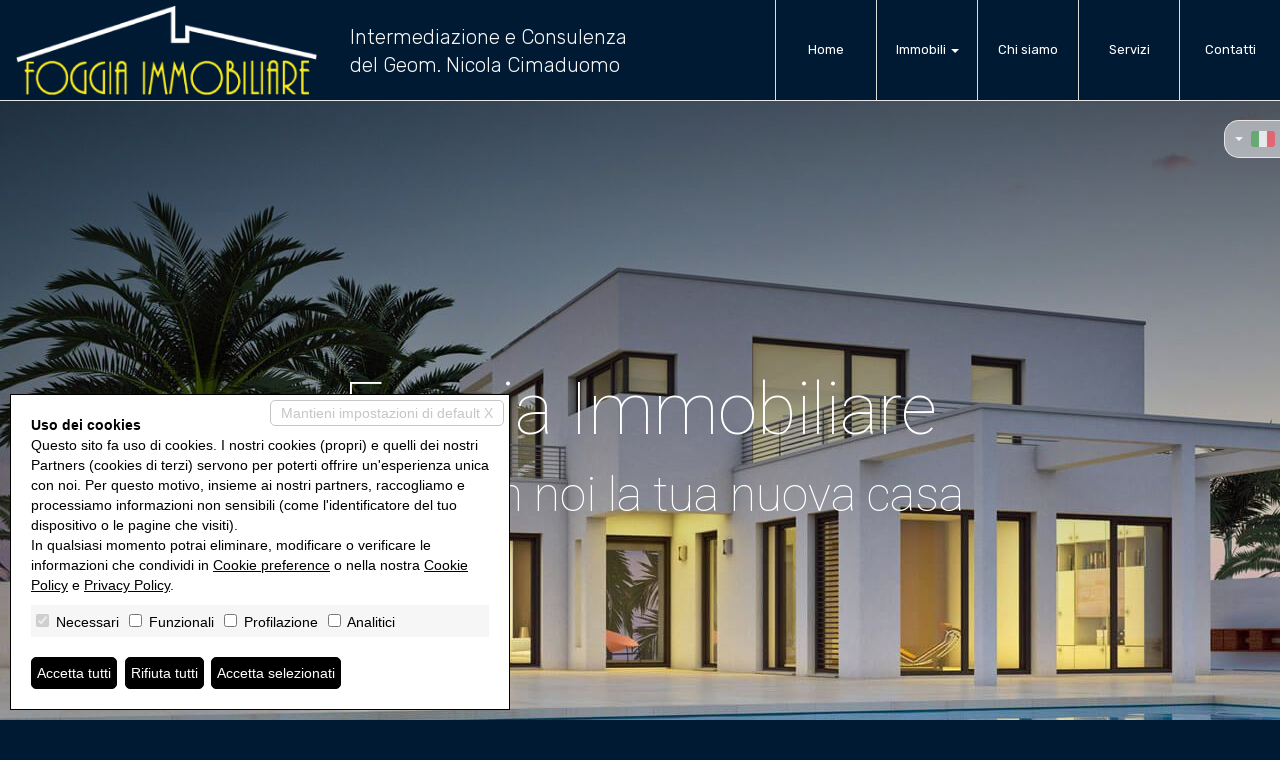

--- FILE ---
content_type: text/html; charset=utf-8
request_url: https://foggiaimmobiliare.it/it/
body_size: 32136
content:

<!DOCTYPE html>



<html xmlns="http://www.w3.org/1999/xhtml" lang="it-IT">
<head itemscope="" itemtype="https://schema.org/WebSite">
    <meta itemprop="name" content="Foggia Immobiliare" />
	<meta itemprop="url" content="https://foggiaimmobiliare.it/" />
	<meta name="DESCRIPTION" content="Presenti sul mercato dal 1992 tra i protagonisti principali del settore per competenza ed assistenza garantendo efficienza, professionalità e affidabilità." /><meta name="robots" content="noarchive,noodp,noydir" /><link rel="dns-prefetch" href="//fonts.googleapis.com" />
	<link rel="stylesheet" href="/css/bootstrap.min.css" />
	<link href="/css/icomoon.00.min.css" rel="stylesheet" media="none" onload="if(media!='all')media='all'" />
	<link href="/css/aos.css" rel="stylesheet" />
	<link href="/css/style.16.00.min.css?v=2025122722338" rel="stylesheet" /> 
	<!--[if lt IE 9]>
		<script src="https://oss.maxcdn.com/libs/html5shiv/3.7.0/html5shiv.js"></script>
		<script src="https://oss.maxcdn.com/libs/respond.js/1.4.2/respond.min.js"></script>
	<![endif]-->
	<link href="/images/favicon.ico" rel="shortcut icon" />
	<meta name="viewport" content="width=device-width, height=device-height, initial-scale=1.0, maximum-scale=1.0, user-scalable=0, shrink-to-fit=no" />
	
	<link rel="canonical" href="https://foggiaimmobiliare.it/" />
	<meta property="og:url" content="https://foggiaimmobiliare.it/" />
<meta property="og:type" content="website" />
<meta property="og:title" content="Foggia immobiliare" />
<meta property="og:description" content="Presenti sul mercato dal 1992 tra i protagonisti principali del settore per competenza ed assistenza garantendo efficienza, professionalità e affidabilità." />
<meta property="og:image" content="https://foggiaimmobiliare.it/images/512x512.png" />
<meta property="og:image:alt" content="facebook" />
<meta property="og:image:width" content="1200" />
<meta property="og:image:height" content="630" />
<meta name="twitter:card" content="summary" />
<meta name="twitter:site" content="https://foggiaimmobiliare.it/" />
<meta property="twitter:url" content="https://foggiaimmobiliare.it/" />
<meta property="twitter:title" content="Foggia immobiliare" />
<meta property="twitter:description" content="Presenti sul mercato dal 1992 tra i protagonisti principali del settore per competenza ed assistenza garantendo efficienza, professionalità e affidabilità." />
<meta property="twitter:image" content="https://foggiaimmobiliare.it/images/512x512.png" />
<script type='application/ld+json'>
{
	"@context": "https://schema.org",
	"@type": "WebSite",
	"name": "Foggia Immobiliare",
	"url": "https://foggiaimmobiliare.it",
	"potentialAction": {
		"@type": "SearchAction",
		"target": "{search_term_string}",
		"query-input": "required name=search_term_string" 
	}
}
</script>

	<style>
		.section-benvenuto .fotona{background-image:url('/images/custom/welcome.jpg?v=2025122722338')}
		.section-benvenuto-2{background-image:url('/images/custom/welcome-2.jpg?v=2025122722338')}
	</style>
	<link rel="alternate" hreflang="it-IT" href="https://foggiaimmobiliare.it/it/" />

	<link href="/css/style.16.custom.00.css?v=2025122722338" rel="stylesheet" />
	<script type='application/ld+json'> 
{
	"@context": "https://schema.org",
	"@type": "RealEstateAgent",
	"name": "Foggia immobiliare Foggia casa",
	"url": "https://foggiaimmobiliare.it",
	"logo": "https://foggiaimmobiliare.it/images/512x512.png?v=2",
	"image": "https://foggiaimmobiliare.it/images/512x512.png?v=2",
	"description": "Presenti sul mercato dal 1992 tra i protagonisti principali del settore per competenza ed assistenza garantendo efficienza, professionalità e affidabilità.",
	"telephone": "+390881.664020",
	"email": "foggiaimmobiliare@gmail.com",
	"address": {
		"@type": "PostalAddress",
		"streetAddress": "Via Molfetta, 5",
		"addressLocality": "Foggia",
		"addressRegion": "FG",
		"postalCode": "71121",
		"addressCountry": "IT"
	},
	"geo": {
		"@type": "GeoCoordinates",
		"latitude": "41.4524326499054",
		"longitude": "15.552214569955957"
	}
}
</script>
<title>
	Foggia immobiliare
</title></head>
<body>
	
    <form id="form1" action="">
        <input type="hidden" name="H_Url" id="H_Url" value="https://foggiaimmobiliare.it/it/" />
		<nav class="navbar navbar-default navbar-fixed-top">
			<div class="container-fluid">
				<div class="navbar-header">
					<button type="button" class="navbar-toggle collapsed" data-toggle="collapse" data-target="#bs-example-navbar-collapse-1" aria-expanded="false">
						<span class="icon-bar"></span>
						<span class="icon-bar"></span>
						<span class="icon-bar"></span>
						<span class="sr-only">Toggle navigation</span>
					</button>
					<a class="navbar-brand" href="/it/" title="Foggia Immobiliare"><img alt="Foggia Immobiliare" src="/images/logo.png?v=2" class="logo img-responsive" /></a>
					<div class="nome-logo">Intermediazione e Consulenza<br />del Geom. Nicola Cimaduomo</div>
				</div>
				<div class="collapse navbar-collapse" id="bs-example-navbar-collapse-1">
					<ul class="nav navbar-nav navbar-right">
						<li><a href="/it/" title="Home">Home</a></li>
						<li class="dropdown">
							<a href="#" class="dropdown-toggle" data-toggle="dropdown" role="button" aria-haspopup="true" aria-expanded="false">Immobili <span class="caret"></span></a>
							<ul class="dropdown-menu">
								<li><a href="/it/vendite/" title="Vendite">Vendite</a></li><li><a href="/it/affitti/" title="Affitti">Affitti</a></li><li><a href="/it/commerciali/" title="Immobili commerciali">Immobili commerciali</a></li><li><a href="/it/terreni/" title="Terreni">Terreni</a></li>
							</ul>
						</li>
						<li><a href="/it/chi-siamo" title="Chi siamo">Chi siamo</a></li>
						<li><a href="/it/servizi" title="Servizi">Servizi</a></li>
						<li><a href="/it/contatti" title="Contatti">Contatti</a></li>
						
					</ul>
				</div>
			</div>
		</nav>
		
	<div class="div-lingue" data-aos="fade-left"><div class="active-language" onclick="toogleLanguageMenu('selectable-languages');"><span class="with-icon"><i class="icon16-arrow-down5"></i></span><img alt="Italiano" title="Italiano" src="/images/flag/it.png" /></div>
<div class="selectable-languages"></div></div>

		
	
	<div class="div-slider-home">
		<div id="SliderHome" class="carousel slide carousel-fade carousel-full-bg carousel-home-desktop hidden-xs hidden-sm" data-ride="carousel">
			<div class="carousel-inner" role="listbox">
				<div class="item active" style="background-image:url('/images/custom/sliderhome/1.jpg');"></div>
				<div class="item" style="background-image:url('/images/custom/sliderhome/2.jpg');"></div>
			</div>
		</div>
		<div id="SliderHomeMobile" class="carousel slide carousel-fade carousel-home-mobile hidden-md hidden-lg" data-ride="carousel">
			<div class="carousel-inner" role="listbox">
				<div class="item active"><img src="/images/custom/sliderhome/1.jpg" alt="Foggia Immobiliare"/></div>
				<div class="item"><img src="/images/custom/sliderhome/2.jpg" alt="Foggia Immobiliare"/></div>
			</div>
		</div>
		<div class="main-text">
			<div class="col-md-12 text-center">
				<h1 data-aos="zoom-in">Foggia Immobiliare</h1>
				<h2 data-aos="fade-up" data-aos-delay="300">Cerca con noi la tua nuova casa</h2>
			</div>
		</div>
	</div>
	<section class="section-ricerca-home hidden">
		<div class="container">
			<div class="row ricerca">
				<div class="col-md-3 col-xs-6 form-group">
					<label for="Src_Li_Tip">Tipologia</label>
					<select id="Src_Li_Tip" name="Src_Li_Tip" class="form-control" onkeypress="AvviaRicerca(event, '', 'it')">   <option value="V" >Vendite</option>   <option value="A" >Affitti</option>   <option value="M" >Immobili commerciali</option>   <option value="R" >Terreni</option></select>
					<span class="input-group-addon"><i class="icon16-city"></i></span>
				</div>
				<div class="col-md-3 col-xs-6 form-group">
					<label for="Src_Li_Cat">Categoria</label>
					<select id="Src_Li_Cat" name="Src_Li_Cat" class="form-control" onkeypress="AvviaRicerca(event, '', 'it')"><option value=""  selected="selected" >Qualsiasi</option><option value="-17-15-" >1 locale</option><option value="-18-16-" >2 locali</option><option value="-25-19-" >3 locali</option><option value="-26-20-" >4 o più locali</option><option value="-1-2-17-15-18-16-25-19-26-20-" >Appartamento</option><option value="-32-31-" >Attico</option><option value="-81-" >Azienda agricola</option><option value="-105-106-" >Baita</option><option value="-129-130-" >Cantina</option><option value="-39-42-" >Capannone</option><option value="-47-48-" >Casa singola</option><option value="-83-" >Castello</option><option value="-91-92-" >Duplex</option><option value="-33-35-" >Garage</option><option value="-95-101-" >Hotel</option><option value="-99-100-" >Laboratorio</option><option value="-45-46-" >Loft</option><option value="-85-88-" >Magazzino</option><option value="-117-118-" >Maisonette</option><option value="-43-44-" >Mansarda</option><option value="-38-41-" >Negozio</option><option value="-87-107-" >Porzione di casa</option><option value="-50-49-" >Porzione di villa</option><option value="-93-94-" >Posto auto</option><option value="-97-98-" >Posto barca</option><option value="-34-102-" >Rustico / Casale</option><option value="-84-" >Stabile / Palazzo</option><option value="-86-" >Tenuta</option><option value="-36-82-96-" >Terreno</option><option value="-82-96-" >Terreno agricolo</option><option value="-36-" >Terreno edificabile</option><option value="-40-37-" >Ufficio</option><option value="-28-22-" >Villa</option><option value="-119-120-" >Villa bifamiliare</option><option value="-30-24-" >Villetta a schiera</option></select>
					<span class="input-group-addon"><i class="icon16-office"></i></span>
				</div>
				<div class="col-md-3 col-xs-6 form-group">
					<label for="Src_Li_Cit">Città</label>
					<select id="Src_Li_Cit" name="Src_Li_Cit" class="form-control" onkeypress="AvviaRicerca(event, '', 'it')"><option value=""  selected="selected" >Tutte</option>   <option value="6120" >Foggia (FG)</option></select>
					<span class="input-group-addon"><i class="icon16-map"></i></span>
				</div>
				<div class="col-md-3 col-xs-6 form-group">
					<label for="Src_Li_Zon">Zona</label>
					<select id="Src_Li_Zon" name="Src_Li_Zon" class="form-control" onkeypress="AvviaRicerca(event, '', 'it')"><option selected="selected" value="">Tutte</option></select>
					<span class="input-group-addon"><i class="icon16-direction"></i></span>
				</div>
				<div class="clearfix"></div>
				<div class="col-md-3 col-xs-6 form-group">
					<label>Prezzo (da - a)</label>
					<div class="text-center row">
						<div class="col-xs-6 no-padding-right">
							<input type="text" class="form-control" placeholder="da" id="Src_T_Pr1" name="Src_T_Pr1"  onkeypress="AvviaRicerca(event, '', 'it')" />
							<span class="input-group-addon"><i class="icon16-price-tag3"></i></span>
						</div>
						<div class="col-xs-6 no-padding-left">
							<input type="text" class="form-control" placeholder="a"  id="Src_T_Pr2" name="Src_T_Pr2"  onkeypress="AvviaRicerca(event, '', 'it')" />
							<span class="input-group-addon"><i class="icon16-price-tags2"></i></span>
						</div>
						<div class="clearfix"></div>
					</div>
				</div>
				<div class="col-md-3 col-xs-6 form-group">
					<label>Mq (da - a)</label>
					<div class="text-center row">
						<div class="col-xs-6 no-padding-right">
							<input type="text" class="form-control" placeholder="da" id="Src_T_Mq1" name="Src_T_Mq1"  onkeypress="AvviaRicerca(event, '', 'it')" />
							<span class="input-group-addon"><i class="icon16-interset1"></i></span>
						</div>
						<div class="col-xs-6 no-padding-left">
							<input type="text" class="form-control" placeholder="a"  id="Src_T_Mq2" name="Src_T_Mq2"  onkeypress="AvviaRicerca(event, '', 'it')" />
							<span class="input-group-addon"><i class="icon16-exclude1"></i></span>
						</div>
						<div class="clearfix"></div>
					</div>
				</div>
				<div class="col-md-3 col-xs-6 form-group">
					<label for="Src_T_Cod">Codice</label>
					<input type="text" id="Src_T_Cod" name="Src_T_Cod" class="form-control" placeholder="Codice"  onkeypress="AvviaRicerca(event, '', 'it')" />
					<span class="input-group-addon"><i class="icon16-pencil6"></i></span>
				</div>
				<div class="col-md-3 col-xs-6 form-group">
					<label for="Src_Li_Cat">Ordinamento</label>
					<select id="Src_Li_Ord" name="Src_Li_Ord" class="form-control" onkeypress="AvviaRicerca(event, '', 'it')"><option value=""  selected="selected" >Inserimento</option><option value="codice" >Codice</option><option value="categoria" >Categoria</option><option value="comune_tx" >Città</option><option value="zona_ita" >Zona</option><option value="prezzo" >Prezzo</option><option value="mq" >Metri quadri</option></select>
					<span class="input-group-addon"><i class="icon16-sort"></i></span>
				</div>
				<div class="clearfix"></div>
				<div class="col-md-12 form-group">
					<div class="btn btn-primary btn-search" id="B_Src">Cerca</div>
				</div>
				<div class="clearfix"></div>
			</div>
		</div>
	</section>
	<section class="sb section-benvenuto">
		<div class="container-fluid">
			<div class="row">
				<div class="col-md-6 col-content">
					<div class="col-sm-1 hidden-xs"></div>
					<div class="col-sm-10 col-xs-12 col-testo"  data-aos="fade-right">
						<h3>Benvenuti nella nostra Agenzia Immobiliare!</h3>
						<p>Saremo lieti di accogliervi nei nostri uffici, in Via Molfetta angolo Viale Ofanto. Desideriamo conoscervi per capire le vostre esigenze e coniugarle con il mercato immobiliare.</p>
						<p>La lunga esperienza serve oggi a fornire alla nostra clientela un servizio efficace e veloce.</p>
						<p>A noi si rivolgono persone consigliate da altre che sono già state nostri clienti.</p>
					</div>
					<div class="col-sm-1 hidden-xs"></div>
					<div class="clearfix"></div>
				</div>
				<div class="col-md-6 col-content text-center fotona"><img alt="Foggia Immobiliare" src="/images/custom/welcome.jpg" class="img-responsive hidden-lg hidden-md"/></div>
				<div class="clearfix"></div>
			</div>
		</div>
	</section>
	<section class="sb section-benvenuto-2">
		<div class="container-fluid">
			<div class="row">
				<div class="col-xs-12 fotona">
					<div class="testo-decentrato" data-aos="flip-right">
						<h3>Perchè scegliere noi</h3>
						<ul>
							<li>Vantiamo operatività ultratrentennale in città e nei comuni a vocazione turistica con buona conoscenza del mercato</li>
							<li>Formazione professionale continua e collaborazione con primari studi tecnico/legali e notarili per garantire qualità dei servizi</li>
							<li>Acquisizioni personalizzate e garanzia di precise e reali valutazioni di mercato</li>
							<li>Competenza nella stesura di contratti di compravendita e locazione.</li>
						</ul>
					</div>
					<div><img alt="Foggia Immobiliare" src="/images/custom/welcome-2.jpg" class="img-responsive hidden-lg hidden-md" /></div>
				</div>
			</div>
		</div>
	</section>
	<section class="section-evidenza">
	<div class="container-fluid">
		<div class="row">
			<h3>Proposte in evidenza</h3>
<a class="col-md-3 col-sm-6 col-xs-12 annuncio" data-aos="flip-left" data-aos-delay="0" title="ATTICO CENTRALISSIMO PANORAMICO" href="/it/vendite/v000404-attico-centralissimo-panoramico-5669-2743">
	<div class="s-annuncio">
		<div class="foto">
			<img alt="ATTICO CENTRALISSIMO PANORAMICO" src="/preview/imm_9278-720-405-20251222104932-PIAZZA_MARCONI_ANG_CAIROLI.jpg" class="img-responsive" />
			<div class="informazioni">
				<div class="prezzo">440.000 &euro;</div>
				<div class="more-info">
337,5 m<sup>2</sup> | 7 Locali | 5 Bagni
				</div>
			</div>
		</div>
		<div class="col-xs-12 dati">
			<div class="titolo">ATTICO CENTRALISSIMO PANORAMICO</div>
			<div class="categoria">Attico in vendita a Foggia (Centro)</div>
			<div class="desc">CORSO CAIROLI IN ANGOLO CON PIAZZA MARCONI
APPARTAMENTO ATTICO PIANO IX° COPERTO DAL X° OVE SONO ALLOCATE UNITA' RESIDENZIALI MANSARDATE
3 INGRESSI CHE OFFRONO LA POSSIBILITA' DEL FRAZIONAMENTO

A [...]</div>
			<div class="entra"><i class="icon16-enter"></i></div>
		</div>
		<div class="clearfix"></div>
	</div>
</a>
<a class="col-md-3 col-sm-6 col-xs-12 annuncio" data-aos="flip-left" data-aos-delay="100" title="Via O. Lavello - quadrilocale - doppio servizio" href="/it/vendite/v000398-via-o-lavello-quadrilocale-doppio-servizio-5669-2737">
	<div class="s-annuncio">
		<div class="foto">
			<img alt="Via O. Lavello - quadrilocale - doppio servizio" src="/preview/imm_9190-720-405-20251008125202-IMG_6334.JPG.jpg" class="img-responsive" />
			<div class="informazioni">
				<div class="prezzo">225.000 &euro;</div>
				<div class="more-info">
135 m<sup>2</sup> | 4 Locali | 3 Camere | 2 Bagni
				</div>
			</div>
		</div>
		<div class="col-xs-12 dati">
			<div class="titolo">Via O. Lavello - quadrilocale - doppio servizio</div>
			<div class="categoria">Appartamento in vendita a Foggia</div>
			<div class="desc">Fabbricato in angolo con Viale Ofanto, recenti lavori di straordinaria manutenzione alle facciate; costruzione 1988; contesto signorile Appartamento al secondo piano in ottimo stato d'uso e manutenzio [...]</div>
			<div class="entra"><i class="icon16-enter"></i></div>
		</div>
		<div class="clearfix"></div>
	</div>
</a>
<div class="clearfix hidden-md hidden-lg"></div>
<a class="col-md-3 col-sm-6 col-xs-12 annuncio" data-aos="flip-left" data-aos-delay="200" title="ADIACENZE PAL.GIUSTIZIA VIA FINI" href="/it/vendite/v000396-adiacenze-pal-giustizia-via-fini-5669-2735">
	<div class="s-annuncio">
		<div class="foto">
			<img alt="ADIACENZE PAL.GIUSTIZIA VIA FINI" src="/preview/imm_9182-720-405-20250915122956-IMG_6495.JPG.jpg" class="img-responsive" />
			<div class="informazioni">
				<div class="prezzo">Riservato</div>
				<div class="more-info">
225 m<sup>2</sup> | 5 Locali | 3 Bagni | 2 Box
				</div>
			</div>
		</div>
		<div class="col-xs-12 dati">
			<div class="titolo">ADIACENZE PAL.GIUSTIZIA VIA FINI</div>
			<div class="categoria">Appartamento in vendita a Foggia (Ofanto - Tribunale - D'Avanzo)</div>
			<div class="desc">INFORMAZIONI SOLO IN PRESENZA - NO MAIL O TELEFONO

                             IN VENDITA ANCHE FRAZIONATA
PALAZZINA 4 PIANI FUORI TERRA CON ANNESSO LOCALE GARAGE SUDDIVISO IN BOX AUTO E LOCALI D [...]</div>
			<div class="entra"><i class="icon16-enter"></i></div>
		</div>
		<div class="clearfix"></div>
	</div>
</a>
<a class="col-md-3 col-sm-6 col-xs-12 annuncio" data-aos="flip-left" data-aos-delay="300" title="VIALE MICHELANGELO RISTRUTTURATO" href="/it/vendite/v000394-viale-michelangelo-ristrutturato-5669-2733">
	<div class="s-annuncio">
		<div class="foto">
			<img alt="VIALE MICHELANGELO RISTRUTTURATO" src="/preview/imm_9141-720-405-20250904121321-michelangelo_145.jpg" class="img-responsive" />
			<div class="informazioni">
				<div class="prezzo">145.000 &euro;</div>
				<div class="more-info">
110 m<sup>2</sup> | 3 Locali | 2 Camere | 1 Bagni
				</div>
			</div>
		</div>
		<div class="col-xs-12 dati">
			<div class="titolo">VIALE MICHELANGELO RISTRUTTURATO</div>
			<div class="categoria">Appartamento in vendita a Foggia (Padre Pio-Michelangelo)</div>
			<div class="desc">Piano alto, mq. 115 ca. doppia esposizione
ristrutturazione decennale
Soggiorno ampio a vista - cucina abitabile - 2 camere da letto - ampio bagno e ripostiglio
Termoautonomo</div>
			<div class="entra"><i class="icon16-enter"></i></div>
		</div>
		<div class="clearfix"></div>
	</div>
</a>
<div class="clearfix"></div>
<a class="col-md-3 col-sm-6 col-xs-12 annuncio" data-aos="flip-left" data-aos-delay="400" title="TRILOCALE CON BOX LIBERO" href="/it/vendite/v000393-trilocale-con-box-libero-5669-2732">
	<div class="s-annuncio">
		<div class="foto">
			<img alt="TRILOCALE CON BOX LIBERO" src="/preview/imm_9125-720-405-20250904114326-IMG_20250523_103646.jpg" class="img-responsive" />
			<div class="informazioni">
				<div class="prezzo">145.000 &euro;</div>
				<div class="more-info">
80 m<sup>2</sup> | 3 Locali | 2 Camere | 1 Bagni | 1 Box
				</div>
			</div>
		</div>
		<div class="col-xs-12 dati">
			<div class="titolo">TRILOCALE CON BOX LIBERO</div>
			<div class="categoria">Appartamento in vendita a Foggia (Ippodromo - Bari - Guglielmi - Di Vittorio)</div>
			<div class="desc">Via Lucio de Palma 
Piano I° in palazzina epoca costruzione anno 2001
Ottimo stato generale - doppia esposizione

Zona giorno dispone di soggiorno a vista con angolo cucina
Zona notte disimpegnat [...]</div>
			<div class="entra"><i class="icon16-enter"></i></div>
		</div>
		<div class="clearfix"></div>
	</div>
</a>
<a class="col-md-3 col-sm-6 col-xs-12 annuncio" data-aos="flip-left" data-aos-delay="500" title="TRILOCALE CON BOX" href="/it/vendite/v000389-trilocale-con-box-5669-2727">
	<div class="s-annuncio">
		<div class="foto">
			<img alt="TRILOCALE CON BOX" src="/preview/imm_9103-720-405-20240920204154-Senza_titolo.jpg" class="img-responsive" />
			<div class="informazioni">
				<div class="prezzo">145.000 &euro;</div>
				<div class="more-info">
80 m<sup>2</sup> | 3 Locali | 2 Camere | 2 Bagni | 1 Box / 1 Posti auto
				</div>
			</div>
		</div>
		<div class="col-xs-12 dati">
			<div class="titolo">TRILOCALE CON BOX</div>
			<div class="categoria">Appartamento in vendita a Foggia</div>
			<div class="desc">VIA SANT'ALFONSO DE' LIGUORI
CONDOMINIO RECINTATO CON CORTE DESTINATA A POSTI AUTO E BOX AUTO

UNITA' ABITATIVA RISTRUTTURATA AL 4° PIANO
SOGGIORNO CON ZONA CUCINA, 2 CAMERE, BAGNO IN CAMERA E BAG [...]</div>
			<div class="entra"><i class="icon16-enter"></i></div>
		</div>
		<div class="clearfix"></div>
	</div>
</a>
<div class="clearfix hidden-md hidden-lg"></div>
<a class="col-md-3 col-sm-6 col-xs-12 annuncio" data-aos="flip-left" data-aos-delay="600" title="ATTICO E BOX ZONA CORSO ROMA" href="/it/vendite/v000372-attico-e-box-zona-corso-roma-5669-2708">
	<div class="s-annuncio">
		<div class="foto">
			<img alt="ATTICO E BOX ZONA CORSO ROMA" src="/preview/imm_8805-720-405-20240309201807-IMG_3554.JPG.jpg" class="img-responsive" />
			<div class="informazioni">
				<div class="prezzo">135.000 &euro;</div>
				<div class="more-info">
138 m<sup>2</sup> | 3 Locali | 1 Camere | 1 Bagni
				</div>
			</div>
		</div>
		<div class="col-xs-12 dati">
			<div class="titolo">ATTICO E BOX ZONA CORSO ROMA</div>
			<div class="categoria">Attico in vendita a Foggia (Ofanto - Tribunale - D'Avanzo)</div>
			<div class="desc">VIA GUIDO DE STISI, PARALLELA CORSO ROMA, ADIACENZE UFFICIO POSTALE VIA TESTI
POSSIBILITA' DI BOX AUTO DOPPIO INGRESSO
Terrazzo a livello praticabile di mq. 65, vista aperta e panoramica.
Sala dopp [...]</div>
			<div class="entra"><i class="icon16-enter"></i></div>
		</div>
		<div class="clearfix"></div>
	</div>
</a>
<a class="col-md-3 col-sm-6 col-xs-12 annuncio" data-aos="flip-left" data-aos-delay="700" title="V.LE DI VITTORIO 4 VANI PIANO ALTO POSSIBILE BOX" href="/it/vendite/v000355-v-le-di-vittorio-4-vani-piano-alto-possibile-box-5669-2683">
	<div class="s-annuncio">
		<div class="foto">
			<img alt="V.LE DI VITTORIO 4 VANI PIANO ALTO POSSIBILE BOX" src="/preview/imm_8423-512-405-20230425223022-Senza_titolo.jpg" class="img-responsive" />
			<div class="informazioni">
				<div class="prezzo">143.000 &euro;</div>
				<div class="more-info">
145 m<sup>2</sup> | 4 Locali | 4 Camere | 1 Bagni
				</div>
			</div>
		</div>
		<div class="col-xs-12 dati">
			<div class="titolo">V.LE DI VITTORIO 4 VANI PIANO ALTO POSSIBILE BOX</div>
			<div class="categoria">4 o più locali in vendita a Foggia (Fiera - Questura - Ippodromo)</div>
			<div class="desc">APPARTAMENTO IN OTTIMO STATO
 LIBERO  CONTESTO CONDOMINIALE SIGNORILE
Piano alto, panoramico e luminoso, doppia esposizione, vista aperta
Mq. 145 commerciali (mq. 139 escluso balconi)
Disponibilit [...]</div>
			<div class="entra"><i class="icon16-enter"></i></div>
		</div>
		<div class="clearfix"></div>
	</div>
</a>
<div class="clearfix"></div>
		</div>
	</div>
</section>

		<footer>
			<div class="container footer1">
				<div class="row">
					<div class="col-xs-12">
						<div class="nome-agenzia"><span itemprop="legalName">Foggia immobiliare Foggia casa</span></div>
					</div>
					<div class="clearfix"></div>
					<div class="col-md-2 col-sm-12"></div>
					<div class="col-md-4 col-sm-6 colonna">
						<div class="colonna-titolo">Dove siamo</div>
						<div class="row">
							<div class="colonna-cont">	<div class="col-xs-12 testo">Via Molfetta, 5<br />71121 Foggia FG</div>	<div class="clearfix"></div></div>
						</div>
					</div>
					<div class="col-md-4 col-sm-6 colonna">
						<div class="colonna-titolo">I nostri contatti</div>
						<div class="row">
							<div class="colonna-cont">	<div class="col-xs-12 testo">		<div class="row">			<div class="col-md-12 col-sm-12">Tel. 0881.664020<br />Cell. 340.61.60.760</div>			<div class="col-md-12 col-sm-12"><a href="mailto:foggiaimmobiliare@gmail.com" itemprop="email">foggiaimmobiliare@gmail.com</a><br /><a href="mailto:cimaduomoimmobiliare@pec.it" itemprop="email">cimaduomoimmobiliare@pec.it</a><br /><a href="http://www.foggiaimmobiliare.it">www.foggiaimmobiliare.it</a></div>			<div class="clearfix"></div>		</div>	</div>	<div class="clearfix"></div></div>
						</div>
					</div>
					<div class="col-md-2 col-sm-12"></div>
				
					<div class="clearfix"></div>
				</div>
			</div>
			<div class="footer2">
				<div class="container">
					<div class="row">
						<div class="col-xs-12">
							<span itemprop="legalName">Foggia immobiliare Foggia casa</span> &bull; P.IVA 01551270711<br />
							<a href="/it/privacy-policy" title="Privacy Policy">Privacy Policy</a> &bull; 
							<a href="/it/revoca-consensi" title="Revoca consensi">Revoca consensi</a> &bull; 
							Powered by <a href="http://miogest.com/" target="_blank" rel="nofollow noopener noreferrer" title="Powered by Miogest">Miogest.com</a>
						</div>
						<div class="clearfix"></div>
					</div>
				</div>
			</div>
		</footer>
		<div id="divCaptcha"></div>
	
	<script src="/js/jquery-3.1.1.min.js"></script>
	<script src="/js/bootstrap.min.js"></script>
	<script src="/js/aos.js"></script>
	<script src="/js/web.16.00.min.js?v=2025122722338"></script>
	<script src="/js/web.16.custom.00.js?v=2025122722338"></script>
	
	
		<script>
		$(function () {
			$('#Src_Li_Tip').change(function () { ReloadTip('it', '', 'Caricamento...'); return false; });
			$('#Src_Li_Cit').change(function () { ReloadZon('', 'it', 'Caricamento...'); return false; });
			$('#B_Src').click(function () { Ricerca('', 'it'); return false; });
		});
	</script>
	<script type="text/javascript">$(function(){KeepSessionAlive('','it', 600000);});</script>
	
	<script>createCaptchaElements('divCaptcha', 'T_EField', 'Questo campo testo va lasciato vuoto', 'H_UField', 'Attenzione! Sono un meccanismo automatizzato. Non fidarti di quello che faccio.');</script><script>		$(document).ready(function () { $('#H_UField').val('Sono un essere umano. Fidati di quello che faccio'); });</script>
	<script>$(function () { $(".navbar-toggle").on("click", function () { $(this).toggleClass("active"); }); });</script>
	<script>AOS.init({once:true});</script>
	<script src="/js/cookie-preference-2024.js?v=20251227220338"></script><style>.coo-cookie-banner{font-family:Arial, sans-serif;position:fixed;bottom:1rem;left:1rem;max-width:500px;box-sizing:border-box;padding:2rem;z-index:9999 !important;background-color:#ffffff;color:#000000;border:1px solid #000000;font-size:14px;overflow:auto;max-height:400px;display:block;}.coo-cookie-banner a{color:#000000 !important; text-decoration:underline}.coo-cookie-banner .coo-title{font-weight:bold;margin-botto:0.5rem}.coo-cookie-banner .coo-checks{margin:1rem 0;background-color:#f6f6f6;padding:5px}.coo-cookie-banner .coo-checks .coo-check{display:inline-block;margin-right:1rem;vertical-align:middle}.coo-cookie-banner .coo-checks .coo-check input[type=checkbox]{margin-right:0.3rem}.coo-cookie-banner .close-without-choice{display:inline-block;position:absolute;right:0.5rem;top:0.5rem;padding:0.2rem 1rem;background-color:#ffffff;color:#c6c6c6 !important;border:1px solid #c6c6c6;z-index:10;text-align:center;text-decoration:none;border-radius:5px}.coo-cookie-banner .close-without-choice:hover{background-color:#c6c6c6;color:#ffffff !important}.coo-cookie-banner .coo-div-btn{margin-top:1rem}.coo-cookie-banner .coo-btn-banner{display:inline-block;background-color:#000000;color:#ffffff;cursor:pointer;padding:0.5rem 0.5rem;margin-right:0.75rem;border-radius:5px;color:#ffffff !important;text-decoration:none;transition:0.3s;border:1px solid black}.coo-cookie-banner .coo-btn-banner:hover{background-color:#ffffff;color:#000000 !important}.coo-btn-cookie-pref{position:fixed;z-index:99999 !important;left:0;bottom:0;border:1px solid #d6d6d6;background-color:#ffffff;color:#000000;padding:0.2rem 0.5rem;box-shadow:rgba(0,0,0,0.8) 0 0 5px;font-size:10px;border-top-right-radius:5px;display:none;}.coo-cookie-banner .coo-consent-id-row{margin-top:0.5rem;font-family:Courier New, sans-serif}@media (max-width:767px) {.coo-cookie-banner{max-width:initial;width:100%;bottom:0;left:0;font-size:12px}}</style><div class="coo-cookie-banner"><a class="close-without-choice" href="javascript:void(0)" onclick="CooAccept('coo_pref', 'coo-cookie-banner',365, 'coo-btn-cookie-pref', '');">Mantieni impostazioni di default X</a><div class="coo-title">Uso dei cookies</div><div>Questo sito fa uso di cookies. I nostri cookies (propri) e quelli dei nostri Partners (cookies di terzi) servono per poterti offrire un'esperienza unica con noi. Per questo motivo, insieme ai nostri partners, raccogliamo e processiamo informazioni non sensibili (come l'identificatore del tuo dispositivo o le pagine che visiti).<br />In qualsiasi momento potrai eliminare, modificare o verificare le informazioni che condividi in <a href="javascript:void(0)" onclick="CooOpenBanner('coo-cookie-banner','coo-btn-cookie-pref')">Cookie preference</a> o nella nostra <a href="/it/privacy-policy">Cookie Policy</a> e <a href="/it/privacy-policy">Privacy Policy</a>.</div><div class="coo-checks"><span class="coo-check"><input type="checkbox" id="CP_C_Need" name="CP_C_Need" value="need" checked="checked" disabled="disabled" onclick="return false;" /> <span class="coo-check-label">Necessari</span></span><span class="coo-check"><input type="checkbox" id="CP_C_Funz" name="CP_C_Funz" value="funz"    /> <span class="coo-check-label">Funzionali</span></span><span class="coo-check"><input type="checkbox" id="CP_C_Mark" name="CP_C_Mark" value="mark"    /> <span class="coo-check-label">Profilazione</span></span><span class="coo-check"><input type="checkbox" id="CP_C_Anal" name="CP_C_Anal" value="anal"    /> <span class="coo-check-label">Analitici</span></span></div><div class="clearfix"></div><div class="coo-div-btn"><a class="coo-btn-banner coo-btn-accept" href="javascript:void(0)" onclick="CooAcceptAll('coo_pref', 'coo-cookie-banner',365, 'coo-btn-cookie-pref', '');"">Accetta tutti</a><a class="coo-btn-banner coo-btn-decline" href="javascript:void(0)" onclick="CooRejectAll('coo_pref', 'coo-cookie-banner',365, 'coo-btn-cookie-pref', 'CP_C_Need', '');"">Rifiuta tutti</a><a class="coo-btn-banner coo-btn-accept-selected" href="javascript:void(0)" onclick="CooAccept('coo_pref', 'coo-cookie-banner',365, 'coo-btn-cookie-pref', '');"">Accetta selezionati</a></div></div><a href="javascript:void(0)" onclick="CooOpenBanner('coo-cookie-banner', 'coo-btn-cookie-pref')" class="coo-btn-cookie-pref">Cookie preference</a>
</form>
</body>
</html>

--- FILE ---
content_type: text/css
request_url: https://foggiaimmobiliare.it/css/style.16.00.min.css?v=2025122722338
body_size: 35110
content:
@import url(https://fonts.googleapis.com/css?family=Rubik:300,400,500,700);@import url(https://fonts.googleapis.com/css?family=Roboto:100,400);.btn-social,.btn-social-icon{white-space:nowrap;text-overflow:ellipsis}.carousel-inner>.item>a>img,.carousel-inner>.item>img,.img-responsive,.social-icon{display:inline-block}.btn,.btn-primary,.form-control{border-radius:0}.input-group-addon{color:#e6e6e6;background-color:transparent;border:0;border-radius:0;position:absolute;left:10px;top:32px;box-sizing:border-box;font-size:18px}.carousel-control{width:10%;z-index:1000}.carousel-control .icon-scorri{position:absolute;top:50%;z-index:5;display:inline-block;margin-top:-10px;font-size:48px}img{border:0}body,html{height:100%}body{font-family:Rubik,sans-serif;padding-top:100px}.no-padding-right,.section-vdw .svdw-fcc .multi-fc div[class*=col-].r{padding-right:0}.no-padding-left,.section-vdw .svdw-fcc .multi-fc div[class*=col-].l{padding-left:0}.loader{text-align:center;display:none;line-height:normal}.btn-social,.sb h3{text-align:left}.arrow_box,.btn-social,.classenum,.spinner{display:inline-block}.div-slider-home .main-text h2,.loader i,.section-risultati-ricerca .container-map .google-map .map-preload-element i{font-size:48px}.loader-form-mail{padding:10px;font-size:12px}.loader-form-mail i,.section-contatti .div-contatti-dati .dato .icon-contatto i{font-size:24px}.checkbox label{font-size:12px;line-height:initial}.carousel-fade .carousel-inner .item{opacity:0;transition-property:opacity}.carousel-fade .carousel-inner .active,.carousel-fade .carousel-inner .next.left,.carousel-fade .carousel-inner .prev.right,.div-lingue .active-language:hover img{opacity:1}.carousel-fade .carousel-inner .active.left,.carousel-fade .carousel-inner .active.right{left:0;opacity:0;z-index:1}.carousel-fade .carousel-control{z-index:2}@keyframes anim-rotate{0%{transform:rotate(0)}100%{transform:rotate(360deg)}}.spinner{animation:2s linear infinite anim-rotate}.social-icon:hover{text-decoration:none!important}.social-icon.color-twitter-{color:#00aced}.social-icon.color-facebook{color:#3b5998}.social-icon.color-googleplus{color:#dd4b39}.social-icon.color-pinterest{color:#cb2027}.social-icon.color-linkedin{color:#007bb6}.social-icon.color-youtube{color:#b00}.social-icon.color-vimeo{color:#1ab7ea}.social-icon.color-tumblr{color:#32506d}.social-icon.color-instagram{color:#bc2a8d}.social-icon.color-flickr{color:#ff0084}.social-icon.color-wordpress{color:#21759b}.social-icon.color-yahoo{color:#7b0099}.social-icon.color-blogger{color:#fb8f3d}.social-icon.background-color-twitter{background-color:#00aced;color:#fff}.social-icon.background-color-facebook{background-color:#3b5998;color:#fff}.social-icon.background-color-googleplus{background-color:#dd4b39;color:#fff}.social-icon.background-color-pinterest{background-color:#cb2027;color:#fff}.social-icon.background-color-linkedin{background-color:#007bb6;color:#fff}.social-icon.background-color-youtube{background-color:#b00;color:#fff}.social-icon.background-color-vimeo{background-color:#1ab7ea;color:#fff}.social-icon.background-color-tumblr{background-color:#32506d;color:#fff}.social-icon.background-color-instagram{background-color:#bc2a8d;color:#fff}.social-icon.background-color-flickr{background-color:#ff0084;color:#fff}.social-icon.background-color-wordpress{background-color:#21759b;color:#fff}.social-icon.background-color-yahoo{background-color:#7b0099;color:#fff}.social-icon.background-color-blogger{background-color:#fb8f3d;color:#fff}.btn-social{position:relative;color:#fff!important;padding:10px;margin-right:5px;line-height:normal;transition:.2s ease-in-out}.btn-social-icon,.btn-social-icon.btn-lg,.btn-social-icon.btn-sm,.btn-social-icon.btn-xs,.section-benvenuto .container-fluid .col-content{padding-right:0;padding-left:0}.btn-social:hover,.section-scheda .div-widget.div-widget-with-link a:hover{text-decoration:none}.btn-social.btn-lg{padding-left:61px}.btn-social-icon.btn-lg :first-child,.btn-social.btn-lg :first-child{line-height:45px;width:45px;font-size:1.8em}.btn-social.btn-sm{padding-left:38px}.btn-social-icon.btn-sm :first-child,.btn-social.btn-sm :first-child{line-height:28px;width:28px;font-size:1.4em}.btn-social.btn-xs,.ricerca input[type=text],.ricerca select{padding-left:30px}.btn-social-icon.btn-xs :first-child,.btn-social.btn-xs :first-child{line-height:20px;width:20px;font-size:1.2em}.btn-social-icon{position:relative;text-align:left;overflow:hidden;height:34px;width:34px}.btn-social-icon :first-child{position:absolute;left:0;top:0;bottom:0;line-height:34px;font-size:1.6em;border-right:1px solid rgba(0,0,0,.2);border:none;text-align:center;width:100%!important}.btn-social-icon.btn-lg{height:45px;width:45px}.btn-social-icon.btn-sm{height:30px;width:30px}.btn-social-icon.btn-xs{height:22px;width:22px}.btn-facebook{color:#fff;background-color:#3b5998;border-color:rgba(0,0,0,.2)}.btn-facebook.active,.btn-facebook:active,.btn-facebook:focus,.btn-facebook:hover,.open .dropdown-toggle.btn-facebook{color:#fff;background-color:#30487b;border-color:rgba(0,0,0,.2)}.btn-facebook.active,.btn-facebook:active,.btn-google.active,.btn-google:active,.btn-twitter.active,.btn-twitter:active,.open .dropdown-toggle.btn-facebook,.open .dropdown-toggle.btn-twitter,.open>.dropdown-toggle.btn-google{background-image:none}.btn-facebook.disabled,.btn-facebook.disabled.active,.btn-facebook.disabled:active,.btn-facebook.disabled:focus,.btn-facebook.disabled:hover,.btn-facebook[disabled],.btn-facebook[disabled].active,.btn-facebook[disabled]:active,.btn-facebook[disabled]:focus,.btn-facebook[disabled]:hover,fieldset[disabled] .btn-facebook,fieldset[disabled] .btn-facebook.active,fieldset[disabled] .btn-facebook:active,fieldset[disabled] .btn-facebook:focus,fieldset[disabled] .btn-facebook:hover{background-color:#3b5998;border-color:rgba(0,0,0,.2)}.btn-twitter{color:#fff;background-color:#2ba9e1;border-color:rgba(0,0,0,.2)}.btn-twitter.active,.btn-twitter:active,.btn-twitter:focus,.btn-twitter:hover,.open .dropdown-toggle.btn-twitter{color:#fff;background-color:#1c92c7;border-color:rgba(0,0,0,.2)}.btn-twitter.disabled,.btn-twitter.disabled.active,.btn-twitter.disabled:active,.btn-twitter.disabled:focus,.btn-twitter.disabled:hover,.btn-twitter[disabled],.btn-twitter[disabled].active,.btn-twitter[disabled]:active,.btn-twitter[disabled]:focus,.btn-twitter[disabled]:hover,fieldset[disabled] .btn-twitter,fieldset[disabled] .btn-twitter.active,fieldset[disabled] .btn-twitter:active,fieldset[disabled] .btn-twitter:focus,fieldset[disabled] .btn-twitter:hover{background-color:#2ba9e1;border-color:rgba(0,0,0,.2)}.btn-google{color:#fff;background-color:#dd4b39;border-color:rgba(0,0,0,.2)}.btn-google.active,.btn-google.focus,.btn-google:active,.btn-google:focus,.btn-google:hover,.open>.dropdown-toggle.btn-google{color:#fff;background-color:#c23321;border-color:rgba(0,0,0,.2)}.btn-google.active.focus,.btn-google.active:focus,.btn-google.active:hover,.btn-google:active.focus,.btn-google:active:focus,.btn-google:active:hover,.open>.dropdown-toggle.btn-google.focus,.open>.dropdown-toggle.btn-google:focus,.open>.dropdown-toggle.btn-google:hover{color:#fff;background-color:#a32b1c;border-color:rgba(0,0,0,.2)}.btn-google.disabled.focus,.btn-google.disabled:focus,.btn-google.disabled:hover,.btn-google[disabled].focus,.btn-google[disabled]:focus,.btn-google[disabled]:hover,fieldset[disabled] .btn-google.focus,fieldset[disabled] .btn-google:focus,fieldset[disabled] .btn-google:hover{background-color:#dd4b39;border-color:rgba(0,0,0,.2)}.btn-google .badge{color:#dd4b39;background-color:#fff}.btn-linkedin,.btn-linkedin.focus,.btn-linkedin:focus{color:#fff;background-color:#007bb6;border-color:rgba(0,0,0,.2)}.btn-linkedin:hover{color:#fff;background-color:#006fa4;border-color:rgba(0,0,0,.2)}.btn-linkedin.active,.btn-linkedin:active,.open>.dropdown-toggle.btn-linkedin{color:#fff;background-color:#007bb6;border-color:rgba(0,0,0,.2);background-image:none}.btn-linkedin.active.focus,.btn-linkedin.active:focus,.btn-linkedin.active:hover,.btn-linkedin:active.focus,.btn-linkedin:active:focus,.btn-linkedin:active:hover,.open>.dropdown-toggle.btn-linkedin.focus,.open>.dropdown-toggle.btn-linkedin:focus,.open>.dropdown-toggle.btn-linkedin:hover{color:#fff;background-color:#007bb6;border-color:rgba(0,0,0,.2)}.btn-linkedin.disabled.focus,.btn-linkedin.disabled:focus,.btn-linkedin.disabled:hover,.btn-linkedin[disabled].focus,.btn-linkedin[disabled]:focus,.btn-linkedin[disabled]:hover,fieldset[disabled] .btn-linkedin.focus,fieldset[disabled] .btn-linkedin:focus,fieldset[disabled] .btn-linkedin:hover{background-color:#007bb6;border-color:rgba(0,0,0,.2)}.btn-linkedin .badge{color:#007bb6;background-color:#fff}.arrow_box.classeA,.arrow_box.classeA4,.arrow_box.classeAPiu{background-color:#316827;color:#fff}.arrow_box.classeA4:after,.arrow_box.classeA:after,.arrow_box.classeAPiu:after{border-color:rgba(49,104,39,0);border-left-color:#316827}.arrow_box.classeA3{background-color:#060;color:#fff}.arrow_box.classeA3:after{border-color:rgba(0,102,0,0);border-left-color:#060}.arrow_box.classeA2{background-color:#090;color:#fff}.arrow_box.classeA2:after{border-color:rgba(0,153,0,0);border-left-color:#090}.arrow_box.classeA1{background-color:#0c0;color:#fff}.arrow_box.classeA1:after{border-color:rgba(0,204,0,0);border-left-color:#0c0}.arrow_box.classeB{background-color:#9c0;color:#fff}.arrow_box.classeB:after{border-color:rgba(153,204,0,0);border-left-color:#9c0}.arrow_box.classeC{background-color:#ff0;color:#000}.arrow_box.classeC:after{border-color:rgba(255,255,0,0);border-left-color:#ff0}.arrow_box.classeD{background-color:#ffc000;color:#000}.arrow_box.classeD:after{border-color:rgba(255,192,0,0);border-left-color:#ffc000}.arrow_box.classeE{background-color:#e46c0b;color:#fff}.arrow_box.classeE:after{border-color:rgba(228,108,11,0);border-left-color:#e46c0b}.arrow_box.classeF{background-color:#c0504d;color:#fff}.arrow_box.classeF:after{border-color:rgba(192,80,77,0);border-left-color:#c0504d}.arrow_box.classeG{background-color:red;color:#fff}.arrow_box.classeG:after{border-color:rgba(255,0,0,0);border-left-color:red}.arrow_box{position:relative;background:#999;padding:0 7px}.arrow_box:after{left:100%;top:50%;border:12px solid rgba(153,153,153,0);content:" ";height:0;width:0;position:absolute;pointer-events:none;border-left-color:#999;margin-top:-12px}.classenum{margin-left:25px;font-size:12px}.accettazioneCookies{position:fixed;width:100%;bottom:0;z-index:100;padding:10px;color:#fff;background-color:rgba(0,0,0,.5);font-size:14px}.accettazioneCookies a,footer a{color:#fff}.accettazioneCookies a:hover,footer a:hover{color:#fff;text-decoration:underline}.accettazioneCookies .star{font-size:14px;font-weight:700}.accettazioneCookies .hoCapito{display:inline-block;padding:5px 10px;margin-left:30px;background-color:#b33039;cursor:pointer}.accettazioneCookies .hoCapito:hover{text-decoration:underline}.div-lingue{position:fixed;right:0;top:120px;padding:10px 5px 10px 7px;line-height:10px;background-color:rgba(255,255,255,.5);z-index:9999;border-top-left-radius:15px;border-bottom-left-radius:15px;text-align:right;border:1px solid #e6e6e6;border-right:none}.nav>li>a,.navbar-brand{padding:0 15px;box-sizing:border-box}.carousel-home-mobile .item,.div-h1,.nav>li>a,.section-ricerca-annunci .pagination-wrapper,.section-scheda .div-widget.div-agenti-venditori .agente .foto{text-align:center}.div-lingue img{width:24px;margin-bottom:10px}.carousel-scheda,.div-h1-scheda,.div-lingue .active-language,.div-lingue .selectable-languages,.div-slider-home{position:relative;box-sizing:border-box}.div-lingue .active-language{cursor:pointer}.div-lingue .active-language i{margin-right:5px;vertical-align:middle}.div-lingue .active-language .with-icon.upperdown{transform:rotate(180deg)}.div-lingue .active-language img{vertical-align:middle;margin-bottom:0;opacity:.8}.div-lingue .selectable-languages{display:none;margin-top:10px;padding-top:10px;border-top:1px solid #e6e6e6;box-sizing:border-box}.div-lingue .selectable-languages img:hover{border:1px solid #464646}.navbar-default{background-color:#fff}.navbar-brand{height:auto;line-height:initial}.navbar-brand img{max-height:100px;padding:5px 0}.navbar-default .navbar-collapse{height:100px!important}.navbar-nav{display:inline-block;height:100%;z-index:2000}.navbar-nav li{display:inline-block;height:100%;border-left:1px solid #ddd;box-sizing:border-box}.navbar-nav>li>.dropdown-menu li{display:block;height:auto;border-left:none}.navbar-nav>li>.dropdown-menu{font-size:13px;padding-top:0;padding-bottom:0;border-radius:unset;box-shadow:none}.navbar-nav>li>.dropdown-menu a{padding-top:5px;padding-bottom:5px}.nav>li>a{display:inline-block;height:100%!important;line-height:100px;min-width:100px;font-size:13px}.navbar-toggle{border:none;box-sizing:border-box;margin-top:5%;margin-bottom:0}.navbar-toggle .icon-bar:first-of-type,.ricerca .no-padding-right .input-group-addon{top:0}.navbar-toggle .icon-bar:nth-of-type(2){top:1px}.navbar-toggle .icon-bar:nth-of-type(3){top:2px}.navbar-toggle .icon-bar{position:relative;transition:.2s ease-in-out}.navbar-toggle.active .icon-bar:first-of-type{top:6px;transform:rotate(45deg)}.navbar-toggle.active .icon-bar:nth-of-type(2){background-color:transparent}.navbar-toggle.active .icon-bar:nth-of-type(3){top:-6px;transform:rotate(-45deg)}.carousel-home-mobile .item img{width:100%!important}.sb h3:after,.section-evidenza h3:after,.section-news-da-blog h3:after{display:block;position:absolute;background-color:#65a101;width:100px;left:0;height:1px;content:''}.carousel-home-desktop .item{min-height:900px;background-position-y:center;background-size:cover}.div-h1-scheda .main-text,.div-slider-home .main-text{position:absolute;top:0;width:100%;color:#fff;box-sizing:border-box;padding-top:250px;padding-bottom:10%;z-index:999;background:linear-gradient(to bottom,rgba(0,0,0,.6) 0,rgba(255,255,255,0) 100%);background:-moz-linear-gradient(top,rgba(0,0,0,.6) 0,rgba(255,255,255,0) 100%);background:-webkit-linear-gradient(top,rgba(0,0,0,.6) 0,rgba(255,255,255,0) 100%);background:-webkit-gradient(linear,left top,left bottom,from(rgba(0,0,0,.6)),to(rgba(255,255,255,0)));background:-moz-linear-gradient(top,rgba(0,0,0,.6) 0,rgba(255,255,255,0) 100%);background:-o-linear-gradient(top,rgba(0,0,0,.6) 0,rgba(255,255,255,0) 100%)}.form-group,.ricerca select,.sb .fotona,.sb h3,.section-contatti .div-contatti-dati .dato .valori,.section-vdw .form-group,.section-vdw .ph-animation{position:relative}.div-slider-home .main-text h1,.div-slider-home .main-text h2{font-family:Roboto,sans-serif!important;font-weight:100}.div-slider-home .main-text h1{font-size:72px}.sb .fotona,.section-benvenuto-2{background-position:center;background-size:cover}.ricerca select{-webkit-appearance:none;-moz-appearance:none;appearance:none;padding-top:0;background-image:url(select/arrow.png);background-repeat:no-repeat;background-position:98% center}.ricerca label{font-size:14px;font-weight:500;margin-bottom:0}.ricerca .no-padding-left .input-group-addon{top:0;left:5px;padding-left:0}.section-news-da-blog,.section-ricerca-home{padding-top:45px;padding-bottom:45px;background-color:#f6f6f6}.div-h1{padding:90px 0}.div-h1-scheda,.div-h1.div-h1-ricerca{padding:0}.div-h1 h1{color:#fff;font-family:Roboto,sans-serif!important;font-weight:300;font-size:48px;margin:10px 0}.sb h3,.section-evidenza h3,.section-news-da-blog h3{font-size:30px;margin-bottom:45px;font-weight:300;font-family:Roboto,sans-serif!important}.section-breadcramp{padding:15px 0;background-color:#e6e6e6;border-bottom:1px solid #c6c6c6}.section-breadcramp .breadcrumb{margin-bottom:0;background-color:transparent;border-radius:0;font-size:12px}.section-breadcramp .breadcrumb a,.section-breadcramp .breadcrumb>.active{color:#a6a6a6}.section-static{padding:45px 0;text-align:justify;color:#888;font-size:16px;line-height:2}.sb{color:#969696;line-height:2}.sb .fotona{box-sizing:border-box;height:750px}.sb h3:after{bottom:-15px}.section-benvenuto .container-fluid .col-content .col-testo{padding-top:45px;padding-bottom:15px;text-align:justify}@media (max-width:1199px){.section-benvenuto .container-fluid .col-content .col-testo{padding-top:0}.section-benvenuto .container-fluid .col-content .col-testo h3{font-size:24px}}.section-benvenuto-2 .fotona .testo-decentrato{position:absolute;top:0;left:50%;box-sizing:border-box;padding:30px 15px;background-color:#fff;height:100%;width:500px}.section-evidenza{padding-top:45px;padding-bottom:45px}.section-evidenza h3,.section-news-da-blog h3{position:relative;text-align:center}.section-evidenza h3:after,.section-news-da-blog h3:after{right:0;margin:0 auto;bottom:-10px}.section-evidenza .annuncio,.section-ricerca-annunci .annuncio,.section-scheda .annuncio{display:inline-block;box-sizing:border-box;position:relative;margin-bottom:30px;-webkit-transition:.5s;transition:.5s}.section-evidenza .annuncio:hover .s-annuncio,.section-ricerca-annunci .annuncio:hover .s-annuncio,.section-scheda .annuncio:hover .s-annuncio,.section-scheda .div-widget.div-proposte-alternative .proposta-alternativa:hover{box-shadow:rgba(0,0,0,.7) 0 0 30px}.section-evidenza .annuncio .s-annuncio,.section-ricerca-annunci .annuncio .s-annuncio,.section-scheda .annuncio .s-annuncio{box-sizing:border-box;position:relative;-webkit-transition:.5s;transition:.5s}.section-evidenza .annuncio .s-annuncio .foto{box-sizing:border-box;position:relative}.section-evidenza .annuncio .s-annuncio .foto .informazioni{position:absolute;padding:10px;bottom:10px;left:0;background-color:rgba(0,0,0,.4);color:#fff!important;font-size:11px;z-index:99;-webkit-transition:.5s;transition:.5s}.section-evidenza .annuncio:hover .s-annuncio .foto .informazioni,.section-ricerca-annunci .annuncio:hover .s-annuncio .foto .informazioni,.section-scheda .annuncio:hover .s-annuncio .foto .informazioni,.section-scheda .div-widget.div-proposte-alternative .proposta-alternativa:hover .dati{background-color:rgba(0,0,0,.8)}.section-ricerca-motore,.section-scheda .div-widget.div-agenti-venditori .agente:hover .dati{background-color:#f6f6f6}.section-evidenza .annuncio .s-annuncio .foto .informazioni .prezzo,.section-ricerca-annunci .annuncio .s-annuncio .foto .informazioni .prezzo,.section-scheda .annuncio .s-annuncio .foto .informazioni .prezzo{font-size:18px;margin-bottom:5px}.section-evidenza .annuncio .s-annuncio .dati,.section-ricerca-annunci .annuncio .s-annuncio .dati,.section-scheda .annuncio .s-annuncio .dati{box-sizing:border-box;position:relative;padding-top:15px;padding-bottom:15px}.section-evidenza .annuncio .s-annuncio .dati .titolo,.section-scheda .annuncio .s-annuncio .dati .titolo{font-size:24px;margin-bottom:5px}.section-evidenza .annuncio .s-annuncio .dati .categoria,.section-ricerca-annunci .annuncio .s-annuncio .dati .categoria,.section-scheda .annuncio .s-annuncio .dati .categoria{color:#a6a6a6;font-size:12px;margin-bottom:15px}.section-evidenza .annuncio .s-annuncio .dati .desc,.section-ricerca-annunci .annuncio .s-annuncio .dati .desc,.section-scheda .annuncio .s-annuncio .dati .desc{color:#666;font-size:12px;margin-bottom:15px}.section-evidenza .annuncio .s-annuncio .dati .entra,.section-ricerca-annunci .annuncio .s-annuncio .dati .entra,.section-scheda .annuncio .s-annuncio .dati .entra{text-align:right;color:#e6e6e6;font-size:18px;-webkit-transition:.5s;transition:.5s}.section-evidenza .annuncio:hover .s-annuncio .dati .entra,.section-ricerca-annunci .annuncio:hover .s-annuncio .dati .entra,.section-scheda .annuncio:hover .s-annuncio .dati .entra{color:#464646}.section-news-da-blog .news{background-color:#fff;padding-top:30px;padding-bottom:30px;margin-bottom:30px;border:1px solid #e6e6e6;border-radius:3px;box-sizing:border-box;overflow:hidden}.section-news-da-blog .news .data{display:inline-block;text-align:center;padding:14px;background-color:#000;color:#fff;font-size:12px;line-height:14px}.section-news-da-blog .news .titolo,footer .colonna .colonna-titolo{font-size:24px;margin-bottom:15px}.section-news-da-blog .news .testo{margin-bottom:15px;font-size:12px}.section-risultati-ricerca{padding-top:0;padding-bottom:0}.section-risultati{overflow-y:auto;height:100vh}.section-ricerca-motore{padding-top:7px;margin-bottom:15px}.section-ricerca-motore .ricerca .form-group{margin-bottom:7px}.section-risultati-ricerca .container-map{background-color:#f9f9f9;position:relative;box-sizing:border-box}.section-risultati-ricerca .container-map .google-map{width:100%;height:100vh!important;box-sizing:border-box;position:absolute;top:0;right:0}.section-risultati-ricerca .container-map .google-map .map-preload-element{text-align:center;margin-top:30%;font-size:18px;color:#c6c6c6;font-family:Roboto,sans-serif!important;font-weight:100}.section-ricerca-annunci,.section-vdw{text-align:left}.section-ricerca-annunci .annuncio .s-annuncio .foto,.section-scheda .annuncio .s-annuncio .foto{box-sizing:border-box;position:relative;text-align:center;min-height:110px}.section-ricerca-annunci .annuncio .s-annuncio .foto .informazioni,.section-scheda .annuncio .s-annuncio .foto .informazioni{position:absolute;padding:10px;bottom:10px;left:0;background-color:rgba(0,0,0,.4);color:#fff!important;font-size:11px;z-index:99;-webkit-transition:.5s;transition:.5s;text-align:left}.section-ricerca-annunci .annuncio .s-annuncio .dati .titolo{font-size:18px;margin-bottom:5px;line-height:normal}.section-ricerca-annunci .annuncio .div-venaff{border-bottom:60px solid #f16a6c;border-left:60px solid transparent;border-right:60px solid transparent;left:23px;top:-10px;margin-left:-62px;position:absolute;-webkit-transform:rotate(-45deg);z-index:999}.section-ricerca-annunci .annuncio .div-venaff .scritta{color:#fff;font-size:14px;font-weight:700;position:absolute;right:-30px;top:35px}.annuncio .s-annuncio .foto .in-trattativa,.div-h1-scheda .informazioni .prezzo .in-trattativa{font-size:1.5rem;background-color:#daa520;padding:.5rem 1rem;border-radius:.3rem;font-weight:700;color:#000;text-transform:uppercase}.section-contatti{line-height:initial;font-size:14px}.section-contatti .div-contatti-dati .dato{margin-bottom:45px;position:relative}.section-contatti .div-contatti-dati .dato .valori:after{content:'';position:absolute;bottom:-15px;left:15px;width:150px;height:1px}.section-contatti .div-contatti-dati h2,.section-contatti .div-contatti-scrivici h3{font-family:Roboto,sans-serif!important;font-weight:300;font-size:30px}.section-contatti .div-contatti-dati h2,.section-contatti .div-contatti-scrivici h3{margin-top:0;margin-bottom:30px}.section-contatti-map .google-map,.section-scheda .map-canvas{height:450px}.annuncio .s-annuncio .foto .in-trattativa{position:absolute;left:15px;top:15px;display:inline-block;margin-bottom:5px}.immobileSuMappa .foto img{width:100%}.immobileSuMappa .foto,.section-scheda .div-widget,.section-scheda .div-widget.div-proposte-alternative,.section-vdw .svdw-fcc{margin-bottom:15px}.immobileSuMappa .dati .vaic{font-weight:700;margin-bottom:10px}.div-h1-scheda .main-text h1{font-family:Roboto,sans-serif!important;font-weight:100;font-size:60px;margin-left:15px;margin-right:15px}.carousel-scheda .item{min-height:700px;background-position-y:center;background-size:cover;text-align:center}.carousel-scheda .item img,.section-vdw .vdw-iga-dc{display:none}.div-h1-scheda .informazioni{position:absolute;padding:10px;bottom:10px;left:45px;background-color:rgba(0,0,0,.4);color:#fff!important;-webkit-transition:.5s;transition:.5s;font-size:24px;line-height:normal}.section-scheda .car:hover,.section-vdw .svdw-title{background-color:#f0f0f0}.div-h1-scheda .informazioni .prezzo{font-size:48px;font-weight:300}.div-h1-scheda .informazioni .prezzo .in-trattativa{display:block;margin-bottom:1rem}.section-scheda h1{font-family:Roboto,sans-serif!important;font-weight:100;font-size:36px;margin-top:0;text-align:left}.section-scheda .comune{color:#aaa;font-size:24px;line-height:2;margin-bottom:30px;font-weight:100}.section-scheda .descrizione{color:#999;text-align:justify;margin-bottom:30px}.section-scheda .col-dx,.section-scheda .col-sx,footer .footer1{margin-bottom:30px}.section-scheda .col-dx .btn-social{margin-bottom:5px}.section-scheda .titoli-interni{font-size:18px;text-align:left;margin-bottom:10px;position:relative;box-sizing:border-box;padding-bottom:5px;border-bottom:1px solid #888}.section-scheda .caratteristiche{font-size:13px}.section-scheda .car{border-bottom:1px solid;color:#969696;transition:.1s ease-in-out;padding:5px}.section-scheda .car .val.grass,.section-scheda .col-distanze .cb-con .col-distanza .col-d-values .table-distanze .td-lbl{font-weight:700}.section-scheda .indirizzo{color:#c6c6c6;font-size:12px}.section-scheda .div-widget .titolo-interno{box-sizing:border-box;padding:5px 0 0;border-bottom:1px solid;margin-bottom:5px;font-weight:100;font-size:16px}.section-scheda .div-widget .titolo-interno i{margin-right:5px;font-size:14px}.section-scheda .div-widget.div-widget-with-link{box-sizing:border-box}.section-scheda .div-widget.div-widget-with-link a{display:block;text-align:left;color:#969696;transition:.2s ease-in-out;box-sizing:border-box;padding:0;line-height:normal;font-size:15px;margin-bottom:5px}.section-scheda .div-widget.div-widget-with-link a i{margin-right:5px}.section-scheda .div-widget.div-widget-with-link div.no{background-color:#e6e6e6;color:#c6c6c6;display:inline-block;text-align:center;padding:5px;box-sizing:border-box;border-radius:5px;width:40px;cursor:not-allowed;margin-right:5px}.section-scheda .div-widget.div-agenti-venditori .agente *{transition:.2s ease-in-out}.section-scheda .div-widget.div-agenti-venditori .agente{box-sizing:border-box;border:1px solid #e6e6e6;margin-bottom:15px}.section-scheda .div-widget.div-agenti-venditori .agente .dati{padding-top:10px;padding-bottom:10px;font-weight:100;font-size:14px}.section-scheda .div-widget.div-agenti-venditori .agente .dati i,footer .social .social-icon{margin-right:10px}.section-scheda .div-widget.div-agenti-venditori .agente .dati .nome,footer .social{font-size:18px}.section-scheda .div-widget.div-proposte-alternative .proposta-alternativa{border:1px solid #e6e6e6;cursor:pointer;display:block;color:#000;margin-bottom:15px;position:relative;box-sizing:border-box;-webkit-transition:.5s;transition:.5s}.section-scheda .div-widget.div-proposte-alternative .proposta-alternativa .foto{text-align:center;position:relative}.section-scheda .div-widget.div-proposte-alternative .proposta-alternativa .foto .contratto{position:absolute;display:inline-block;right:5px;top:5px;color:#fff;padding:5px;font-size:12px;text-transform:uppercase}.section-scheda .div-widget.div-proposte-alternative .proposta-alternativa .dati{position:absolute;padding:10px;bottom:10px;left:0;background-color:rgba(0,0,0,.4);color:#fff!important;-webkit-transition:.5s;transition:.5s;font-size:13px;line-height:normal}.section-scheda .div-widget.div-proposte-alternative .proposta-alternativa .prezzo{font-size:20px}.section-scheda .div-widget.div-richiedi-informazioni .richiedi-informazioni .select-prefix{padding-left:3px;padding-right:3px}.section-scheda .div-virtual-tour,.section-scheda .videos{position:relative;margin-bottom:15px}.section-scheda .videos .video{height:0;overflow:hidden;padding-bottom:56.25%;padding-top:30px;position:relative}.section-scheda .videos .video embed,.section-scheda .videos .video iframe,.section-scheda .videos .video object{height:100%;left:0;position:absolute;top:0;width:100%}.section-scheda .annuncio .div-venaff{position:absolute;box-sizing:border-box;width:100%;height:100%;background-color:rgba(0,0,0,.5);z-index:100;text-align:center}.section-scheda .annuncio .div-venaff .scritta{color:#fff;font-size:48px;margin-top:30%;display:inline-block;padding:15px 30px;border-radius:30px}.section-scheda .col-distanze{font-size:.9em}.section-scheda .col-distanze .cb-con .col-distanza .col-d-titolo{background-color:#b6b6b6;color:#fff;text-transform:uppercase;font-weight:700;padding:10px 15px}.section-scheda .col-distanze .cb-con .col-distanza .col-d-values .table-distanze .td-val{text-align:right}.section-page-not-found i{font-size:60px;color:red;font-weight:100}footer{padding-top:30px;color:#fff;text-align:center;font-size:12px}footer .nome-agenzia{font-family:Roboto,sans-serif!important;font-weight:300;font-size:30px;position:relative;margin-bottom:15px}footer .google-map{height:250px}footer .colonna{text-align:left;font-size:12px;height:100%!important}footer .colonna:before{content:'';position:absolute;left:-15px;top:0;width:1px;height:100%;background-color:#fff}footer .colonna .colonna-cont{margin-bottom:10px}footer .footer2{text-align:center;padding:15px 0}.section-na{padding:45px 0;background-color:#f9f9f9}.section-na .boxes .titolo{text-align:center;margin-bottom:15px;color:#363636;text-transform:uppercase}.section-na .boxes .box{text-align:center;border-right:1px dashed #767676}.section-na .boxes .box .s-box{padding:25px 0;font-family:Arial,sans-serif}.section-na .boxes .box .s-box .n{font-weight:700;font-size:36px}.section-na .boxes .box:nth-last-child(-n+2){border-right:none!important}.section-na .boxes .box .voce{text-transform:lowercase;font-size:14px;color:#a6a6a6}@media (max-width:991px){.carousel-control .icon-scorri{font-size:18px}.div-slider-home .main-text{top:auto;bottom:0;padding-top:30px;padding-bottom:45px;background:linear-gradient(to bottom,rgba(255,255,255,0) 0,rgba(0,0,0,.6) 100%);background:-moz-linear-gradient(top,rgba(255,255,255,0) 0,rgba(0,0,0,.6) 100%);background:-webkit-linear-gradient(top,rgba(255,255,255,0) 0,rgba(0,0,0,.6) 100%);background:-webkit-gradient(linear,left top,left bottom,from(rgba(255,255,255,0)),to(rgba(0,0,0,.6)));background:-moz-linear-gradient(top,rgba(255,255,255,0) 0,rgba(0,0,0,.6) 100%);background:-o-linear-gradient(top,rgba(255,255,255,0) 0,rgba(0,0,0,.6) 100%)}.div-h1{padding:45px 0}.section-benvenuto .fotona,.section-benvenuto-2{background-image:none!important}.section-benvenuto .fotona{height:auto}.section-benvenuto-2 .fotona{height:auto;padding-left:0;padding-right:0}.section-benvenuto-2 .fotona .testo-decentrato{position:relative;top:auto;left:auto;height:auto;width:auto}.section-risultati{overflow-y:initial;height:auto}.section-risultati-ricerca .container-map{padding-left:0;padding-right:0}.section-risultati-ricerca .container-map .google-map{height:350px!important;position:relative;top:auto;right:auto}.carousel-scheda .item{min-height:500px}.div-h1-scheda .main-text{top:0;padding-top:30px;padding-bottom:0}.div-h1-scheda .main-text h1{font-size:36px}.section-scheda .map-canvas{height:250px}.section-scheda .div-widget.div-agenti-venditori .agente .foto img,.section-scheda .div-widget.div-proposte-alternative .proposta-alternativa .foto img{width:100%}.section-na .boxes .box{border-right:none!important}.section-na .boxes .box .s-box{padding:10px 0;font-family:Arial,sans-serif}.section-na .boxes .box .s-box .n{font-size:30px}}.section-vdw .svdw-blocco{margin-bottom:45px}.section-vdw .svdw-title{font-size:1.5em;text-transform:uppercase;margin-bottom:15px;color:#262626;padding:5px}.section-vdw .svdw-fcc label{display:block;color:#464646;font-size:1em}.section-vdw .svdw-fcc .form-control{box-shadow:inset 0 1px 1px transparent;color:#000;border-radius:0;border:0;border-bottom:1px solid #b6b6b6;padding-left:2px;height:45px;padding-top:15px}.section-vdw .svdw-fcc .form-control.dial{font-size:12px}@media (max-width:767px){body{padding-top:80px}.div-lingue{top:100px}.navbar-brand img{max-height:80px}.navbar-default .navbar-collapse{height:auto!important}.navbar-nav,.navbar-nav li{display:block;height:auto}.nav>li>a{display:block;padding:10px 15px;height:initial!important;line-height:initial;min-width:initial;text-align:left}.div-h1-scheda .main-text,.div-slider-home .main-text{padding-bottom:15px}.div-slider-home .main-text h1{font-size:48px;margin-bottom:15px}.div-slider-home .main-text h2{font-size:24px;margin-bottom:0;margin-top:0}.div-h1{padding:0}.section-evidenza .annuncio:hover .s-annuncio .dati,.section-ricerca-annunci .annuncio:hover .s-annuncio .dati,.section-scheda .annuncio:hover .s-annuncio .dati{background-color:#f9f9f9}.carousel-scheda .item{min-height:250px}.div-h1-scheda .main-text h1{margin-bottom:15px;font-size:28px}.div-h1-scheda .informazioni{left:15px}.div-h1-scheda .informazioni .prezzo,.section-scheda h1{font-size:28px}.section-scheda{line-height:normal}.section-scheda .comune{font-size:18px;line-height:normal}.section-vdw .svdw-fcc .form-control.dial{font-size:10px}}.section-vdw .svdw-fcc textarea.form-control{resize:none;min-height:100px}.section-vdw .svdw-fcc .recapito div[class*=col-]{padding-left:0;padding-right:0}.section-vdw .svdw-fcc .recapito input[type=text]{padding-left:2px;padding-right:2px}.section-vdw .svdw-fcc .recapito select.form-control{border-color:#f6f6f6}.section-vdw .svdw-fcc.svdw-fcc-checkbox{margin-bottom:0}.section-vdw .svdw-fcc.svdw-fcc-checkbox .checkbox{margin-top:0;font-size:10px;line-height:20px}.section-vdw .svdw-fcc .checkbox label{background-color:#fff;box-sizing:border-box}.section-vdw .svdw-fcc .checkbox input[type=checkbox]{margin-left:-15px;margin-right:5px}.section-vdw .vdw-tt-dropdown-menu-container{position:relative;padding:3px}.section-vdw .vdw-tt-dropdown-menu{position:absolute;left:0;top:0;width:100%;content:"";background-color:#fff;box-shadow:rgba(0,0,0,.5) 0 0 10px;z-index:99;max-height:300px;overflow-y:scroll;padding:5px 15px;display:none}.section-vdw .vdw-tt-dropdown-menu::-webkit-scrollbar{width:10px}.section-vdw .vdw-tt-dropdown-menu::-webkit-scrollbar-track{background:#f1f1f1}.section-vdw .vdw-tt-dropdown-menu::-webkit-scrollbar-thumb{background:#888}.section-vdw .vdw-tt-dropdown-menu::-webkit-scrollbar-thumb:hover{background:#555}.section-vdw .vdw-tt-dropdown-menu .ddl-value{display:block;padding:2px 0;cursor:pointer}.section-vdw .vdw-tt-dropdown-menu .ddl-value:hover{background-color:#013660;color:#fff}.section-vdw .form-control:focus{border:1px solid #66afe9}.section-vdw .input-group-addon{color:#c6c6c6;background-color:transparent;border:0;border-radius:0;position:absolute;right:15px;top:15px;box-sizing:border-box;font-size:18px;z-index:90}.section-vdw .vdw-iga-dc-sm{top:30px;right:20px;font-size:14px}.section-vdw .input-group-addon a{color:#c6c6c6}.section-vdw .input-group-addon a:focus,.section-vdw .input-group-addon a:hover{color:#013660;text-decoration:none}.section-vdw .ph-animation span{padding:10px;pointer-events:none;position:absolute;left:0;top:0;transition:.2s cubic-bezier(.25, .1, .25, 1);opacity:.5;color:#969696}.section-vdw .ph-animation input:focus+span,.section-vdw .ph-animation input:not(:placeholder-shown)+span{opacity:1;padding:0 5px 0 0;left:0;top:-5px;font-size:.7em;display:inline-block;background-color:#fff}.section-vdw .has-error .form-control,.section-vdw .has-success .form-control{border-width:3px}.section-vdw .has-success .form-control{border-color:#3c763d!important}.section-vdw .has-error .form-control{border-color:red!important}.section-vdw .has-error.checkbox label{color:red;border:1px solid}.section-vdw .has-success.checkbox label{border-color:#3c763d!important;border:1px solid}

--- FILE ---
content_type: text/css
request_url: https://foggiaimmobiliare.it/css/style.16.custom.00.css?v=2025122722338
body_size: 3616
content:
.main-color{color:#ed1c24}
.secondary-color{color:#424242}
.btn-primary{background-color:#ed1c24;border-color:#ed1c24;}
.btn-primary:hover{background-color:#424242;border-color:#424242;}
.navbar-default .navbar-nav>li>a:focus, .navbar-default .navbar-nav>li>a:hover{color:#ed1c24}
.navbar-default .navbar-nav>.open>a, .navbar-default .navbar-nav>.open>a:focus, .navbar-default .navbar-nav>.open>a:hover{color:#ed1c24}
.navbar-default .navbar-toggle .icon-bar {background-color: #ed1c24;}
.div-h1{background-color:#ed1c24}
.section-static a{color:#ed1c24;}
.section-breadcramp .breadcrumb a:hover{color:#ed1c24;}
.sb h3{color: #ed1c24;}
.sb h3:after{background-color:#ed1c24;}
footer{background-color:#ed1c24}
.form-control:focus{border-color:#ed1c24; -webkit-box-shadow: inset 0 1px 1px rgba(0,0,0,.075), 0 0 8px rgba(101,161,1,.6);box-shadow: inset 0 1px 1px rgba(0,0,0,.075), 0 0 8px rgba(101,161,1,.6);}
.section-evidenza h3{color:#ed1c24;}
.section-evidenza .annuncio .s-annuncio .dati .titolo{color:#ed1c24;}
.div-contatti-scrivici h3,.section-contatti .div-contatti-dati h2{color:#ed1c24;}
.section-contatti .div-contatti-dati .dato  .valori:after{background-color: #ed1c24;}
.section-contatti .div-contatti-dati .dato .icon-contatto i{color: #ed1c24;}
footer .footer2{background-color:#424242}
.pagination > .active > a, .pagination > .active > a:focus, .pagination > .active > a:hover, .pagination > .active > span, .pagination > .active > span:focus, .pagination > .active > span:hover {background-color: #ed1c24;border-color: #ed1c24;}
.pagination > li > a, .pagination > li > span {color: #ed1c24;}
.pagination > li > a:focus, .pagination > li > a:hover, .pagination > li > span:focus, .pagination > li > span:hover {color: #ed1c24;}
.section-ricerca-annunci .annuncio .div-venaff .scritta{}
.section-scheda h1{color: #ed1c24;}
.section-scheda .div-widget .titolo-interno{color: #ed1c24;}
.section-scheda .div-widget.div-widget-with-link a{}
.section-scheda .div-widget.div-widget-with-link a:hover{color: #ed1c24;}
.section-evidenza h3:after{background-color: #ed1c24;}
.div-h1{padding:0}

/*lorenzo*/
.nome-logo{position: absolute;left: 350px;margin-top:23px; font-size: 20px;font-weight:200;}
@media (max-width: 767px) {
	.nome-logo{font-size: 12px;left: 260px;}
}
@media (max-width: 460px) {
	.nome-logo{display:none;}
}

/*colore sfondo sito*/
body{background-color:#001a33;color:#f6f6f6}
.navbar-default {background-color: #001a33;}
.navbar-default .navbar-nav>li>a {color: #ffffff;}
.sb,.section-evidenza .annuncio .s-annuncio .dati .desc,.section-static,.section-ricerca-annunci .annuncio .s-annuncio .dati .desc{color:#f6f6f6}
.section-benvenuto-2 .fotona .testo-decentrato{background-color:#001a33;}
.sb h3, .section-evidenza h3 {font-weight: 400;}
.section-breadcramp{background-color:#565656;border-bottom:none}
.section-scheda .descrizione,.section-scheda .car{color:#f6f6f6}
.section-ricerca-motore{background-color:#464646;margin-top:15px}
@media (max-width: 767px) {
	.section-evidenza .annuncio:hover .s-annuncio .dati,.section-ricerca-annunci .annuncio:hover .s-annuncio .dati {background-color: #001a33;}
}
.section-evidenza h3:after {background-color: #ed1c24;}
.section-scheda .div-widget.div-agenti-venditori .agente{border:1px solid #464646}
.section-scheda .div-widget.div-agenti-venditori .agente:hover .dati {color:#001a33;background-color:#c6c6c6}
.section-scheda .div-widget.div-agenti-venditori .agente .dati{font-size:12px}
.section-evidenza .annuncio .s-annuncio .foto .informazioni,.section-ricerca-annunci .annuncio .s-annuncio .foto .informazioni{bottom:40px}
footer {background-color: #424242;}
footer .footer2 {background-color: #001a33;}
.cookie-banner{color:#000000}

--- FILE ---
content_type: text/css
request_url: https://foggiaimmobiliare.it/css/icomoon.00.min.css
body_size: 7744
content:
@font-face{font-family:icomoon;src:url('fonts/icomoon.eot?bx646y');src:url('fonts/icomoon.eot?bx646y#iefix') format('embedded-opentype'),url('fonts/icomoon.ttf?bx646y') format('truetype'),url('fonts/icomoon.woff?bx646y') format('woff'),url('fonts/icomoon.svg?bx646y#icomoon') format('svg');font-weight:400;font-style:normal;font-display:block}[class*=" icon16-"],[class^=icon16-]{font-family:icomoon!important;speak:never;font-style:normal;font-weight:400;font-variant:normal;text-transform:none;line-height:1;-webkit-font-smoothing:antialiased;-moz-osx-font-smoothing:grayscale}.icon16-vani:before{content:"\e904"}.icon16-panorama_horizontal:before{content:"\e903"}.icon16-arrow-up5:before{content:"\edc7"}.icon16-arrow-right5:before{content:"\edc8"}.icon16-arrow-down5:before{content:"\edc9"}.icon16-arrow-left5:before{content:"\edca"}.icon16-office:before{content:"\e909"}.icon16-city:before{content:"\e90a"}.icon16-camera2:before{content:"\e945"}.icon16-video-camera41:before{content:"\e969"}.icon16-video-camera-slash21:before{content:"\e96a"}.icon16-price-tag3:before{content:"\e9f0"}.icon16-price-tags2:before{content:"\e9f1"}.icon16-location1:before{content:"\ea39"}.icon16-location3:before{content:"\ea3a"}.icon16-location4:before{content:"\ea3b"}.icon16-compass4:before{content:"\ea42"}.icon16-map:before{content:"\ea45"}.icon16-direction1:before{content:"\ea4b"}.icon16-interset1:before{content:"\eab9"}.icon16-exclude1:before{content:"\eaba"}.icon16-target2:before{content:"\ec2c"}.icon16-target3:before{content:"\ec2d"}.icon16-sort:before{content:"\ee48"}.icon16-enter:before{content:"\ed76"}.icon16-home2:before{content:"\e901"}.icon16-design:before{content:"\e90d"}.icon16-pencil4:before{content:"\e911"}.icon16-pencil6:before{content:"\e913"}.icon16-images:before{content:"\e93a"}.icon16-image4:before{content:"\e941"}.icon16-camera:before{content:"\e944"}.icon16-camera3:before{content:"\e946"}.icon16-play:before{content:"\e957"}.icon16-film4:before{content:"\e961"}.icon16-video-camera2:before{content:"\e963"}.icon16-video-camera-slash:before{content:"\e964"}.icon16-video-camera3:before{content:"\e965"}.icon16-video-camera4:before{content:"\e966"}.icon16-video-camera-slash2:before{content:"\e967"}.icon16-video-camera5:before{content:"\e968"}.icon16-new:before{content:"\e97b"}.icon16-file-empty:before{content:"\e99d"}.icon16-file-empty2:before{content:"\e99e"}.icon16-files-empty:before{content:"\e99f"}.icon16-files-empty2:before{content:"\e9a0"}.icon16-file-download:before{content:"\e9a5"}.icon16-file-download2:before{content:"\e9a6"}.icon16-file-check:before{content:"\e9a9"}.icon16-file-check2:before{content:"\e9aa"}.icon16-file-eye:before{content:"\e9ab"}.icon16-file-eye2:before{content:"\e9ac"}.icon16-file-text2:before{content:"\e9ad"}.icon16-file-text3:before{content:"\e9ae"}.icon16-price-tag2:before{content:"\e9ee"}.icon16-phone2:before{content:"\ea1d"}.icon16-at-sign:before{content:"\ea2f"}.icon16-envelop:before{content:"\ea30"}.icon16-envelop2:before{content:"\ea31"}.icon16-envelop3:before{content:"\ea32"}.icon16-mailbox:before{content:"\ea35"}.icon16-pushpin:before{content:"\ea36"}.icon16-location:before{content:"\ea38"}.icon16-compass:before{content:"\ea3f"}.icon16-compass2:before{content:"\ea40"}.icon16-compass3:before{content:"\ea41"}.icon16-compass5:before{content:"\ea43"}.icon16-compass6:before{content:"\ea44"}.icon16-map4:before{content:"\ea48"}.icon16-map5:before{content:"\ea49"}.icon16-direction:before{content:"\ea4a"}.icon16-clock:before{content:"\ea4d"}.icon16-clock3:before{content:"\ea4f"}.icon16-calendar2:before{content:"\ea60"}.icon16-printer:before{content:"\ea67"}.icon16-printer2:before{content:"\ea68"}.icon16-mouse2:before{content:"\ea6d"}.icon16-display:before{content:"\ea73"}.icon16-mobile:before{content:"\ea78"}.icon16-unite:before{content:"\eab5"}.icon16-subtract:before{content:"\eab6"}.icon16-interset:before{content:"\eab7"}.icon16-exclude:before{content:"\eab8"}.icon16-user:before{content:"\eaf7"}.icon16-users:before{content:"\eaf8"}.icon16-users4:before{content:"\eb0c"}.icon16-user-tie:before{content:"\eb0d"}.icon16-hour-glass2:before{content:"\eb20"}.icon16-spinner:before{content:"\eb22"}.icon16-spinner9:before{content:"\eb2a"}.icon16-zoom-in2:before{content:"\eb34"}.icon16-zoom-out2:before{content:"\eb35"}.icon16-enlarge:before{content:"\eb3c"}.icon16-enlarge2:before{content:"\eb3e"}.icon16-shrink2:before{content:"\eb3f"}.icon16-enlarge4:before{content:"\eb42"}.icon16-shrink4:before{content:"\eb43"}.icon16-enlarge5:before{content:"\eb44"}.icon16-shrink5:before{content:"\eb45"}.icon16-enlarge6:before{content:"\eb46"}.icon16-shrink6:before{content:"\eb47"}.icon16-enlarge7:before{content:"\eb48"}.icon16-shrink7:before{content:"\eb49"}.icon16-cogs:before{content:"\eb60"}.icon16-paperplane:before{content:"\ec09"}.icon16-car:before{content:"\ec0a"}.icon16-more:before{content:"\ec5b"}.icon16-more2:before{content:"\ec5c"}.icon16-menu2:before{content:"\ec6c"}.icon16-menu3:before{content:"\ec6d"}.icon16-menu4:before{content:"\ec6e"}.icon16-menu5:before{content:"\ec6f"}.icon16-menu6:before{content:"\ec70"}.icon16-menu7:before{content:"\ec71"}.icon16-menu8:before{content:"\ec72"}.icon16-menu9:before{content:"\ec73"}.icon16-menu10:before{content:"\ec74"}.icon16-sphere:before{content:"\ec91"}.icon16-earth3:before{content:"\ec98"}.icon16-attachment:before{content:"\ecac"}.icon16-eye:before{content:"\ecae"}.icon16-eye2:before{content:"\ecb2"}.icon16-bookmark2:before{content:"\ecb7"}.icon16-bookmarks:before{content:"\ecb9"}.icon16-bed:before{content:"\ecdc"}.icon16-star-full:before{content:"\ece2"}.icon16-star-empty3:before{content:"\ece3"}.icon16-thumbs-up:before{content:"\ecf4"}.icon16-thumbs-up2:before{content:"\ecf5"}.icon16-thumbs-down:before{content:"\ecf6"}.icon16-thumbs-down2:before{content:"\ecf7"}.icon16-woman:before{content:"\ecfc"}.icon16-man-woman:before{content:"\ecfd"}.icon16-smile:before{content:"\ed04"}.icon16-sad:before{content:"\ed08"}.icon16-neutral:before{content:"\ed1a"}.icon16-move:before{content:"\ed4d"}.icon16-warning:before{content:"\ed4f"}.icon16-notification:before{content:"\ed51"}.icon16-question3:before{content:"\ed55"}.icon16-info:before{content:"\ed63"}.icon16-cancel-circle:before{content:"\ed65"}.icon16-checkmark2:before{content:"\ed70"}.icon16-arrow-up4:before{content:"\edba"}.icon16-arrow-right4:before{content:"\edbe"}.icon16-arrow-down4:before{content:"\edc2"}.icon16-arrow-left4:before{content:"\edc6"}.icon16-circle-up2:before{content:"\ede7"}.icon16-circle-right2:before{content:"\ede8"}.icon16-circle-down2:before{content:"\ede9"}.icon16-circle-left2:before{content:"\edea"}.icon16-menu-open:before{content:"\ee3b"}.icon16-menu-close2:before{content:"\ee3e"}.icon16-share3:before{content:"\eee0"}.icon16-google-plus:before{content:"\eeea"}.icon16-hangouts:before{content:"\eeed"}.icon16-google-drive:before{content:"\eeee"}.icon16-facebook:before{content:"\eeef"}.icon16-instagram:before{content:"\eef1"}.icon16-whatsapp:before{content:"\eef2"}.icon16-spotify:before{content:"\eef3"}.icon16-telegram:before{content:"\eef4"}.icon16-twitter:before{content:"\eef5"}.icon16-rss:before{content:"\eefa"}.icon16-youtube:before{content:"\eefc"}.icon16-youtube2:before{content:"\eefd"}.icon16-flickr2:before{content:"\ef03"}.icon16-wordpress:before{content:"\ef13"}.icon16-blogger:before{content:"\ef16"}.icon16-tux:before{content:"\ef1c"}.icon16-appleinc:before{content:"\ef1d"}.icon16-android:before{content:"\ef1f"}.icon16-windows8:before{content:"\ef21"}.icon16-skype:before{content:"\ef24"}.icon16-linkedin2:before{content:"\ef29"}.icon16-pinterest2:before{content:"\ef31"}.icon16-paypal:before{content:"\ef37"}.icon16-file-pdf:before{content:"\ef3e"}.icon16-file-word:before{content:"\ef40"}.icon16-file-excel:before{content:"\ef41"}.icon16-libreoffice:before{content:"\ef42"}.icon16-fax:before{content:"\e902"}.icon16-bath:before{content:"\e900"}

--- FILE ---
content_type: application/javascript
request_url: https://foggiaimmobiliare.it/js/web.16.00.min.js?v=2025122722338
body_size: 18023
content:
function ReloadTip(a, e, r) { ReloadCat(a, e, r), ReloadCit(e, a, r) } function ReloadCat(a, e, r) { var s = "Src_Li_Cat"; $("#" + s).empty(), $("#" + s).html('<option value="">' + r + "</option>"), $.ajax({ type: "POST", url: e + "/ajax.html?azi=ReloadCat&lin=" + a, data: $("form").serialize(), dataType: "html", success: function (a) { ReloadCat_Callback(a) }, error: onAjaxError }) } function ReloadCat_Callback(a) { $("#Src_Li_Cat").html(a) } function ReloadCit(a, e, r) { var s = "Src_Li_Cit"; $("#" + s).empty(), $("#" + s).html('<option value="">' + r + "</option>"), $.ajax({ type: "POST", url: a + "/ajax.html?azi=ReloadCit&lin=" + e, data: $("form").serialize(), dataType: "html", success: function (s) { ReloadCit_Callback(s), ReloadZon(a, e, r) }, error: onAjaxError }) } function ReloadCit_Callback(a) { $("#Src_Li_Cit").html(a) } function ReloadZon(a, e, r) { var s = "Src_Li_Zon"; $("#" + s).empty(), $("#" + s).html('<option value="">' + r + "</option>"), $.ajax({ type: "POST", url: a + "/ajax.html?azi=ReloadZon&lin=" + e, data: $("form").serialize(), dataType: "html", success: function (a) { ReloadZon_Callback(a) }, error: onAjaxError }) } function ReloadZon_Callback(a) { $("#Src_Li_Zon").html(a) } function Ricerca(a, e) { $.ajax({ type: "POST", url: a + "/ajax.html?azi=Ricerca&lin=" + e, data: $("form").serialize(), dataType: "html", success: function (r) { Ricerca_Callback(r, a, e) }, error: onAjaxError }) } function Ricerca_Callback(a, e, r) { location.href = e + "/" + r + "/" + a } function Archivio(a, e, r) { null == a && (a = 1), $("#divResultRicerca").empty(), $("#divLoadRicerca").show(), $("#divLoadRicerca").html('<i class="icon16-spinner spinner"></i>'), $.ajax({ type: "POST", url: r + "/ajax.html?azi=Archivio&lin=" + e + "&n=" + a, data: $("form").serialize(), dataType: "html", success: function (a) { Archivio_Callback(a) }, error: onAjaxError }) } function Archivio_Callback(a) { $("#divResultRicerca").html(a), $("#divLoadRicerca").empty(), $("#divLoadRicerca").hide(), $("html, body").animate({ scrollTop: 0 }, 200) } function initialize(a, e, r, s) { var t = { zoom: s, center: new google.maps.LatLng(e, r) }; map = new google.maps.Map(document.getElementById(a), t); new google.maps.Marker({ position: map.getCenter(), map: map, title: "Click to zoom" }) } function toogleLanguageMenu(a) { $("." + a).slideToggle() } function AvviaRicerca(a, e, r) { 13 == (a || window.event).keyCode && Ricerca(e, r) } function onAjaxError(a, e) { 0 !== a.status && (404 == a.status ? alert("Requested page not found. [404]") : 500 == a.status ? alert("Internal Server Error [500].") : "parsererror" === e ? alert("Requested JSON parse failed.") : "timeout" === e ? alert("Time out error.") : "abort" === e ? alert("Ajax request aborted.") : alert("Uncaught Error.\n" + a.responseText)) } function LocalizzaImmobiliSuMappa(a, e, r, s, t) { null == a && (a = 1), $.ajax({ type: "POST", url: r + "/ajax.html?azi=LocalizzaImmobiliSuMappa&lin=" + e + "&n=" + a + "&isCantiere=" + s, data: $("form").serialize(), dataType: "html", success: function (a) { LocalizzaImmobiliSuMappa_Callback(a, t) }, error: onAjaxError }) } function LocalizzaImmobiliSuMappa_Callback(a, e) { $("#" + e).after(a) } var map = null; function immobiliSuMappa(a, e) { map = new google.maps.Map(document.getElementById(a), { mapTypeId: google.maps.MapTypeId.ROADMAP }); var r, s, t = new google.maps.InfoWindow; for (s = 0; s < e.length; s++) { var n = e[s][8]; r = new google.maps.Marker({ position: new google.maps.LatLng(e[s][0], e[s][1]), map: map, icon: n }), google.maps.event.addListener(r, "click", function (a, r) { return function () { var s = ""; s += '<div class="immobileSuMappa">', s += '\t<div class="foto"><a href="' + e[r][9] + '"><img alt="" src="' + e[r][7] + '"></a></div>', s += '\t<div class="dati">', s += '\t\t<div class="vaic">' + e[r][2] + " " + e[r][6] + "</div>", s += '\t\t<div class="comune">' + e[r][3] + ("" != e[r][4] ? " (" + e[r][4] + ")" : "") + "</div>", s += '\t\t<div class="prezzo">' + e[r][5] + "</div>", s += '\t\t<div class="moreInfo"><a href="' + e[r][9] + '">' + e[r][10] + " &gt;&gt;</a></div>", s += "\t</div>", s += '\t<div class="clear"></div>', s += "</div>", t.setContent(s), t.open(map, a) } }(r, s)) } } function SendMailContatti(a, e, r, s, t) { var n = "loader-form-mail"; $("." + n).show(), $("." + n).html('<i class="icon16-spinner spinner"></i>'), $("." + n).addClass("alert-info"), $.ajax({ type: "POST", url: e + "/ajax.html?azi=SendMailContatti&lin=" + a, data: $("form").serialize(), dataType: "html", success: function (a) { SendMailContatti_Callback(a, r, s, t) }, error: onAjaxError }) } function SendMailContatti_Callback(a, e, r, s) { var t = "loader-form-mail", n = "", l = "T_Nom", o = "T_Tel", i = "T_Mai", c = "T_Msg", d = "C_Pri"; if ($("#" + l).parent().removeClass("has-success has-error"), $("#" + o).parent().removeClass("has-success has-error"), $("#" + i).parent().removeClass("has-success has-error"), $("#" + c).parent().removeClass("has-success has-error"), $("#" + d).parent().parent().removeClass("has-success has-error"), $("#" + l).parent().addClass("has-success"), $("#" + o).parent().addClass("has-success"), $("#" + i).parent().addClass("has-success"), $("#" + c).parent().addClass("has-success"), $("#" + d).parent().parent().addClass("has-success"), $("." + t).removeClass("alert-success alert-warning alert-danger alert-info"), "no-error" == a) n = e, $("." + t).addClass("alert-success"), $("#B_Snd").remove(); else if (-1 != a.search("mail-error")) n = r + " " + a, $("." + t).addClass("alert-warning"); else if (-1 != a.search("field-error")) { n = s; var h = a.split("|"), u = 0; for (u = 0; u < h.length; u++)if (h[u] === d) $("#" + d).parent().parent().removeClass("has-success"), $("#" + d).parent().parent().addClass("has-error"); else $("#" + h[u]).parent().removeClass("has-success"), $("#" + h[u]).parent().addClass("has-error"); $("." + t).addClass("alert-danger") } $("." + t).html(n) } function SendMailScheda(a, e, r, s, t) { var n = "loader-form-mail"; $("." + n).show(), $("." + n).html('<i class="icon16-spinner spinner"></i>'), $("." + n).addClass("alert-info"), $.ajax({ type: "POST", url: e + "/ajax.html?azi=SendMailScheda&lin=" + a, data: $("form").serialize(), dataType: "html", success: function (a) { SendMailScheda_Callback(a, r, s, t) }, error: onAjaxError }) } function SendMailScheda_Callback(a, e, r, s) { var t = "loader-form-mail", n = "", l = "T_Nom", o = "T_Tel", i = "T_Mai", c = "T_Msg", d = "C_Pri"; if ($("#" + l).parent().removeClass("has-success has-error"), $("#" + o).parent().removeClass("has-success has-error"), $("#" + i).parent().removeClass("has-success has-error"), $("#" + c).parent().removeClass("has-success has-error"), $("#" + d).parent().parent().removeClass("has-success has-error"), $("#" + l).parent().addClass("has-success"), $("#" + o).parent().addClass("has-success"), $("#" + i).parent().addClass("has-success"), $("#" + c).parent().addClass("has-success"), $("#" + d).parent().parent().addClass("has-success"), $("." + t).removeClass("alert-success alert-warning alert-danger alert-info"), "no-error" == a) n = e, $("." + t).addClass("alert-success"), $("#B_Snd").remove(); else if (-1 != a.search("mail-error")) n = r + " " + a, $("." + t).addClass("alert-warning"); else if (-1 != a.search("field-error")) { n = s; var h = a.split("|"), u = 0; for (u = 0; u < h.length; u++)if (h[u] === d) $("#" + d).parent().parent().removeClass("has-success"), $("#" + d).parent().parent().addClass("has-error"); else $("#" + h[u]).parent().removeClass("has-success"), $("#" + h[u]).parent().addClass("has-error"); $("." + t).addClass("alert-danger") } $("." + t).html(n) } function SendMailLeads(a, e) { var r = "loader-form-mail"; $("." + r).show(), $("." + r).html('<i class="icon16-spinner spinner"></i>'), $.ajax({ type: "POST", url: e + "/ajax.html?azi=SendMailLeads&lin=" + a, data: $("form").serialize(), dataType: "html", success: function (a) { SendMailLeads_Callback(a, r) }, error: onAjaxError }) } function SendMailLeads_Callback(a, e) { var r = "", s = "Lea_C_Pri"; if ($("#Lea_T_Nom").parent().removeClass("has-success has-error"), $("#Lea_T_Tel").parent().removeClass("has-success has-error"), $("#Lea_T_Mai").parent().removeClass("has-success has-error"), $("#Lea_T_Msg").parent().removeClass("has-success has-error"), $("#" + s).parent().parent().removeClass("has-success has-error"), $("." + e).removeClass("alert-success alert-warning alert-danger alert-info"), -1 != a.indexOf("no-error|")) (t = a.split("|")).length >= 2 && (r = t[1]), $("." + e).addClass("alert-success"), $("#Lea_B_Snd").remove(); else if (-1 != a.indexOf("mail-error|")) { (t = a.split("|")).length >= 2 && (r = t[1]), $("." + e).addClass("alert-warning") } else if (-1 != a.indexOf("field-error|")) { var t; (t = a.split("|")).length >= 2 && (r = t[1]); var n = a.split("|"), l = 0; for (l = 0; l < n.length; l++)if (n[l] === s) $("#" + s).parent().parent().addClass("has-error"); else $("#" + n[l]).parent().addClass("has-error"); $("." + e).addClass("alert-danger") } $("." + e).html(r) } function SendMailInviaScheda(a, e, r, s, t) { $(".loader").show(), $(".loader").html('<i class="icon16-spinner spinner"></i>'), $(".loader").addClass("alert-info"), $.ajax({ type: "POST", url: e + "/ajax.html?azi=SendMailInviaScheda&lin=" + a, data: $("form").serialize(), dataType: "html", success: function (a) { SendMailInviaScheda_Callback(a, r, s, t) }, error: onAjaxError }) } function SendMailInviaScheda_Callback(a, e, r, s) { var t = "", n = "T_MNom", l = "T_MMai", o = "T_DNom", i = "T_DMai"; if ($("#" + n).parent().removeClass("has-success has-error"), $("#" + l).parent().removeClass("has-success has-error"), $("#" + o).parent().removeClass("has-success has-error"), $("#" + i).parent().removeClass("has-success has-error"), $("#" + n).parent().addClass("has-success"), $("#" + l).parent().addClass("has-success"), $("#" + o).parent().addClass("has-success"), $("#" + i).parent().addClass("has-success"), $(".loader").removeClass("alert-success alert-warning alert-danger alert-info"), "no-error" == a) t = e, $(".loader").addClass("alert-success"), $("#B_Snd").hide(); else if (-1 != a.search("mail-error")) t = r + " " + a, $(".loader").addClass("alert-warning"); else if (-1 != a.search("field-error")) { t = s; var c = a.split("|"), d = 0; for (d = 0; d < c.length; d++)c[d], $("#" + c[d]).parent().removeClass("has-success"), $("#" + c[d]).parent().addClass("has-error"); $(".loader").addClass("alert-danger") } $(".loader").html(t) } function createCaptchaElements(a, e, r, s, t) { var n = document.getElementById(a), l = document.createElement("input"); l.type = "text", l.name = e, l.id = e, l.placeholder = r, l.style.display = "none", n.parentNode.appendChild(l); var o = document.createElement("input"); o.type = "hidden", o.name = s, o.id = s, o.value = t, n.parentNode.appendChild(o) } function KeepSessionAlive(a, e, r) { setInterval((function () { $.get(a + "/" + e + "/sessione.aspx") }), r) } function sliderFullBg(a, e, r) { var s = $("." + a + " .item"), t = $(window).height() - $("." + e).height(); s.eq(0).addClass("active"), s.height(t), s.addClass("full-screen"), $("." + a + " img").each((function () { var a = $(this).attr("src"), e = $(this).attr("data-color"); $(this).parent().css({ "background-image": "url(" + a + ")", "background-color": e }), $(this).remove() })), $(window).on("resize", (function () { t = $(window).height() - $("." + e).height(), s.height(t) })), $("." + a).carousel({ interval: r, pause: "false" }) } function calculateFSHeight(a) { jQuery(a).css("height", jQuery(a).innerWidth() / 2) } function loadVirtual360(a, e, r, s) { $((function () { calculateFSHeight("#" + s), $(window).resize((function () { calculateFSHeight("#" + s) })) })), $(".pnlm-title-box").remove(), pannellum.viewer(s, { type: "equirectangular", autoLoad: !0, yaw: 0, pitch: 0, hfov: 200, autoRotate: -1, compass: !0, showFullscreenCtrl: !0, title: r, panorama: e }) } function GMinitMap() { } function na_singleCounter(a, e) { $(a).prop("Counter", 0).animate({ Counter: $(a).text() }, { duration: 1e3, easing: "swing", step: function (e) { $(a).text(Math.ceil(e)) }, complete: function () { var a = 0, e = 0; null != $(this).attr("data-min") && (a = $(this).attr("data-min")), null != $(this).attr("data-max") && (e = $(this).attr("data-max")); var r = parseInt($(this).text()); r < a ? r = na_number_format(a, 0, ",", ".") : e > 0 && r > e ? (r = na_number_format(e, 0, ",", "."), r += "+") : r = na_number_format(r, 0, ",", "."), $(this).text(r) } }) } function na_number_format(a, e, r, s) { var t = isFinite(+a) ? +a : 0, n = isFinite(+e) ? Math.abs(e) : 0, l = void 0 === s ? "," : s, o = void 0 === r ? "." : r, i = (n ? function (a, e) { var r = Math.pow(10, e); return Math.round(a * r) / r }(t, n) : Math.round(t)).toString().split("."); return i[0].length > 3 && (i[0] = i[0].replace(/\B(?=(?:\d{3})+(?!\d))/g, l)), (i[1] || "").length < n && (i[1] = i[1] || "", i[1] += new Array(n - i[1].length + 1).join("0")), i.join(o) } var na_done = !1; function na_numeri_agenzia(a) { $(window).scroll((function () { var e = $(".section-na").offset().top, r = $(".section-na").outerHeight(), s = $(window).height(); $(this).scrollTop() > e + r - s - 100 && (na_done || ($(".section-na .box .n .v").each((function () { na_singleCounter(this, a) })), na_done = !0)) })) } function City_AutocompleteFocus() { alert("focus"); $("#VDW_T_Cit").val().length > 2 && $(".vdw-tt-dropdown-menu").show() } function VDW_City_Autocomplete(a, e, r) { var s = "#VDW_T_Cit"; $(s).val().length > 0 ? $(".vdw-iga-dc").show() : $(".vdw-iga-dc").hide(), $(s).val().length <= 2 ? $("#VDW_H_Cit").val("").trigger("change") : ($("#VDW_T_Cit_DDM").html(r), $(".vdw-tt-dropdown-menu").show(), $.ajax({ type: "POST", url: e + "/ajax.html?azi=VDW_City_Autocomplete&lin=" + a, data: $("form").serialize(), dataType: "html", success: function (a) { VDW_City_Autocomplete_Callback(a) }, error: onAjaxError })) } function VDW_City_Autocomplete_Callback(a) { $("#VDW_T_Cit_DDM").html(a) } function VDW_setCity(a, e, r, s) { var t = "#VDW_H_Cit", n = document.getElementById($(a).attr("id")), l = n.dataset.value, o = n.dataset.label; isNaN(l) ? ($(t).val("").trigger("change"), $(".vdw-tt-dropdown-menu").hide()) : ($(t).val(l).trigger("change"), $("#VDW_T_Cit").val(o), $(".vdw-tt-dropdown-menu").hide()) } function VDW_DeleteCity() { $("#VDW_T_Cit").val(""), $("#VDW_H_Cit").val("").trigger("change"), $(".vdw-tt-dropdown-menu").hide(), $(".vdw-iga-dc").hide() } function VDW_ChangeTip(a, e, r) { VDW_ReloadCat(a, e, r) } function VDW_ReloadCat(a, e, r) { var s = "VDW_Li_Cat"; $("#" + s).empty(), $("#" + s).html('<option value="">' + r + "</option>"), $.ajax({ type: "POST", url: e + "/ajax.html?azi=VDW_ReloadCat&lin=" + a, data: $("form").serialize(), dataType: "html", success: function (a) { $("#" + s).html(a) }, error: onAjaxError }) } function VDW_SendMailVDW(a, e) { var r = "loader-form-mail"; $("." + r).show(), $("." + r).html('<i class="icon16-spinner spinner"></i>'), $("." + r).addClass("alert-info"), $.ajax({ type: "POST", url: e + "/ajax.html?azi=VDW_SendMailVDW&lin=" + a, data: $("form").serialize(), dataType: "html", success: function (r) { VDW_SendMailVDW_Callback(r, a, e) }, error: onAjaxError }) } function VDW_SendMailVDW_Callback(a, e, r) { var s = "loader-form-mail", t = "", n = "VDW_", l = "div", o = ".checkbox", i = n + "T_Ind", c = n + "Li_Cat", d = n + "T_Mq", h = n + "T_Van", u = n + "T_Cam", m = n + "T_Bag", p = n + "T_Gia", C = n + "T_Bal", v = n + "T_Bal_Mq", f = n + "T_Ter", _ = n + "T_Ter_Mq", g = n + "T_Gar", T = n + "T_Gar_Mq", S = n + "T_Pos", w = n + "T_Pos_Mq", x = n + "T_Cog", y = n + "T_Nom", M = n + "T_Mai", j = n + "T_Tel1_Pref", b = n + "T_Tel1_Num", z = n + "C_Pri", D = n + "B_Snd"; if ($("#" + (n + "T_Cit")).parent(l).removeClass("has-success has-error"), $("#" + i).parent(l).removeClass("has-success has-error"), $("#" + c).parent(l).removeClass("has-success has-error"), $("#" + d).parent(l).removeClass("has-success has-error"), $("#" + h).parent(l).removeClass("has-success has-error"), $("#" + u).parent(l).removeClass("has-success has-error"), $("#" + m).parent(l).removeClass("has-success has-error"), $("#" + p).parent(l).removeClass("has-success has-error"), $("#" + C).parent(l).removeClass("has-success has-error"), $("#" + v).parent(l).removeClass("has-success has-error"), $("#" + f).parent(l).removeClass("has-success has-error"), $("#" + _).parent(l).removeClass("has-success has-error"), $("#" + g).parent(l).removeClass("has-success has-error"), $("#" + T).parent(l).removeClass("has-success has-error"), $("#" + S).parent(l).removeClass("has-success has-error"), $("#" + w).parent(l).removeClass("has-success has-error"), $("#" + x).parent(l).removeClass("has-success has-error"), $("#" + y).parent(l).removeClass("has-success has-error"), $("#" + M).parent(l).removeClass("has-success has-error"), $("#" + j).parent(l).removeClass("has-success has-error"), $("#" + b).parent(l).removeClass("has-success has-error"), $("#" + z).parents(o).removeClass("has-success has-error"), $("." + s).removeClass("alert-success alert-warning alert-danger alert-info"), -1 != a.indexOf("sql-injection")) t = "!!! SQL INJECTION !!!", $("." + s).addClass("alert-danger"); else if (-1 != a.indexOf("no-error")) { (R = a.split("|")).length >= 2 && (t = R[1]), $("." + s).addClass("alert-success"), $("#" + D).remove() } else if (-1 != a.indexOf("mail-error")) { (R = a.split("|")).length >= 2 && (t = R[1]), $("." + s).addClass("alert-warning") } else if (-1 != a.indexOf("field-error")) { var R; (R = a.split("|")).length >= 2 && (t = R[1]); var L = R[2].split(","), k = 0; for (k = 0; k < L.length; k++)if ("" != L[k]) if (L[k] === z) $("#" + z).parents(o).addClass("has-error"); else $("#" + L[k]).parent(l).addClass("has-error"); $("." + s).addClass("alert-danger") } $("." + s).html(t) } document.addEventListener("mouseup", (function (a) { var e = document.getElementById("VDW_T_Cit_DDM"); void 0 !== e && null != e && (e.contains(a.target) || (e.style.display = "none")) }));